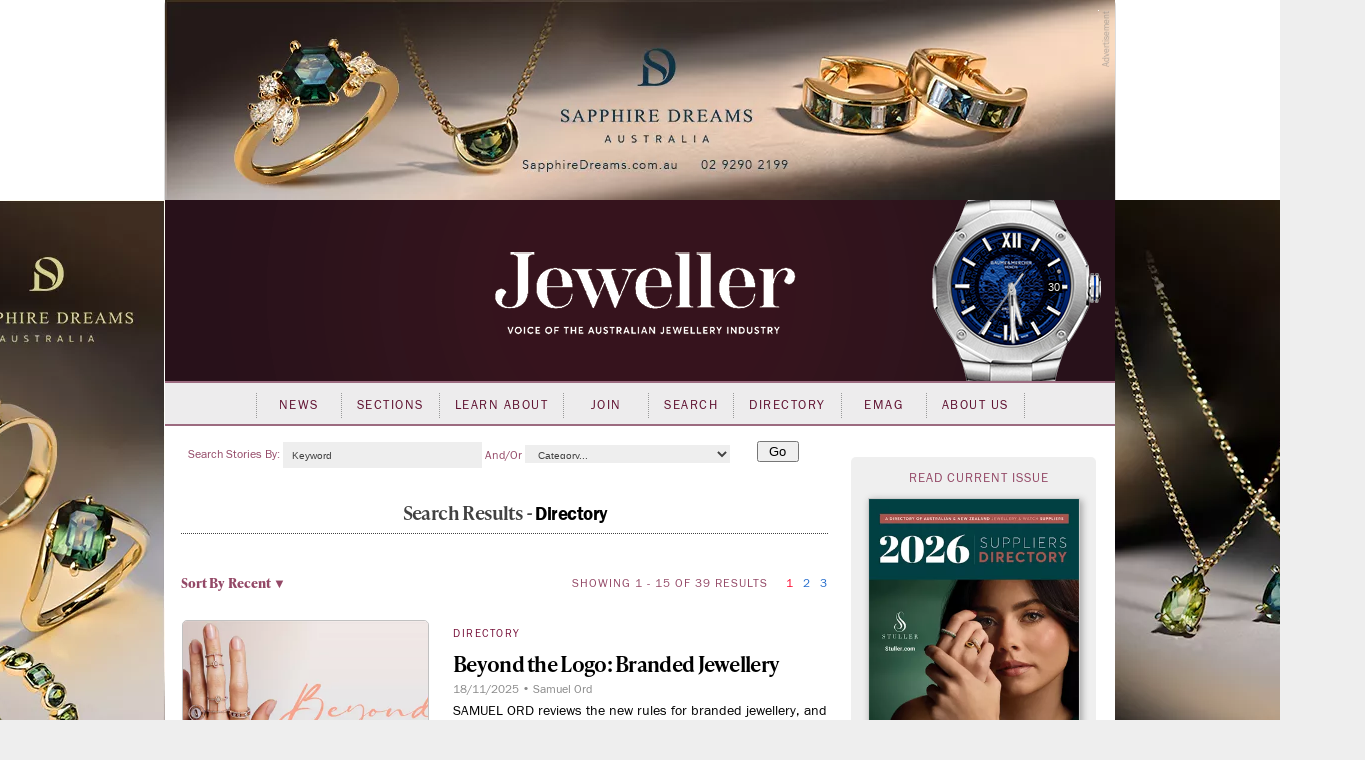

--- FILE ---
content_type: text/html; charset=utf-8
request_url: https://www.jewellermagazine.com/SearchArticle.aspx?s=Directory&rc=319
body_size: 123778
content:


<!DOCTYPE html PUBLIC "-//W3C//DTD XHTML 1.0 Transitional//EN" "http://www.w3.org/TR/xhtml1/DTD/xhtml1-transitional.dtd">

<html xmlns="http://www.w3.org/1999/xhtml" >
<head id="Head1">
	<template>JewellerMain</template>
    <meta name="keywords" content="Jeweller, Jewellery, News, magazine, industry, suppliers, Directory, business-to-business, B2B, consumer, retailers, trends, watches, sales, services, stores, subscribers, productivity, products, JAA, bangles, chain, charms, information, knowledge, Fairs" /><meta name="description" content="Jeweller is Australia and New Zealand’s leading industry magazine, serving both jewellery consumers and trade with the latest in business news and trends." /><script async src='https://www.googletagmanager.com/gtag/js?id=UA-10973553-1'></script><script>window.dataLayer = window.dataLayer || [];function gtag(){ dataLayer.push(arguments); }gtag('js', new Date());gtag('config', 'UA-10973553-1');</script><title>
	Jeweller Magazine: Jewellery News and Trends - Search Stories
</title><link rel="shortcut icon" href="images/jeweller/jewellericon.png" /><link rel="stylesheet" href="https://use.typekit.net/iyz7rqu.css" /> <!-- adobe web font -->

    
        <script type="text/javascript" src="https://ajax.googleapis.com/ajax/libs/jquery/1.11.2/jquery.min.js"></script>
        <script type="text/javascript" src='https://www.jewellermagazine.com/js/jQueryRotate.2.1.js'></script>
        <script type="text/javascript" src='https://www.jewellermagazine.com/js/jquery.cycle.all.js'></script>
    

	<script type="text/javascript">
		function clearKeyword(tb)
		{
			if (tb.value == 'Keyword') tb.value = '';
		}
		function setKeyword(tb)
		{
			if (tb.value == '') tb.value = 'Keyword';
		}

	</script>
	<style type="text/css">
	.IE8fix { z-index:1000 }
	</style>

	<meta name="p:domain_verify" content="fdfc18712e536e05b435ea9919ba140e" /> <!-- Pinterest Analytics Verification -->
    <meta name="viewport" content="width=device-width, initial-scale=0.4, user-scalable=1, minimum-scale=0.2, maximum-scale=2.0" /><meta name="apple-mobile-web-app-capable" content="yes" />
    <!-- Hotjar Tracking Code for http://www.jewellermagazine.com -->
    <script type="text/javascript">
        (function(h,o,t,j,a,r){
            h.hj=h.hj||function(){(h.hj.q=h.hj.q||[]).push(arguments)};
            h._hjSettings={hjid:280498,hjsv:5};
            a=o.getElementsByTagName('head')[0];
            r=o.createElement('script');r.async=1;
            r.src=t+h._hjSettings.hjid+j+h._hjSettings.hjsv;
            a.appendChild(r);
        })(window,document,'//static.hotjar.com/c/hotjar-','.js?sv=');
    </script>
<link href="App_Themes/Jeweller/Article.css" type="text/css" rel="stylesheet" /><link href="App_Themes/Jeweller/ArticleList.css" type="text/css" rel="stylesheet" /><link href="App_Themes/Jeweller/AutoComplete.css" type="text/css" rel="stylesheet" /><link href="App_Themes/Jeweller/calendar.css" type="text/css" rel="stylesheet" /><link href="App_Themes/Jeweller/DisplayAd.css" type="text/css" rel="stylesheet" /><link href="App_Themes/Jeweller/EventList.css" type="text/css" rel="stylesheet" /><link href="App_Themes/Jeweller/gridview.css" type="text/css" rel="stylesheet" /><link href="App_Themes/Jeweller/Jeweller.css" type="text/css" rel="stylesheet" /><link href="App_Themes/Jeweller/jquery.fancybox.css" type="text/css" rel="stylesheet" /><link href="App_Themes/Jeweller/Membership.css" type="text/css" rel="stylesheet" /><link href="App_Themes/Jeweller/menus.css" type="text/css" rel="stylesheet" /><link href="App_Themes/Jeweller/MiniSite.css" type="text/css" rel="stylesheet" /><link href="App_Themes/Jeweller/photomax_trend.min.css" type="text/css" rel="stylesheet" /><link href="App_Themes/Jeweller/Products.css" type="text/css" rel="stylesheet" /><link href="App_Themes/Jeweller/progress.css" type="text/css" rel="stylesheet" /><link href="App_Themes/Jeweller/Registration.css" type="text/css" rel="stylesheet" /><link href="App_Themes/Jeweller/Search.css" type="text/css" rel="stylesheet" /><link href="App_Themes/Jeweller/Social.css" type="text/css" rel="stylesheet" /><link href="App_Themes/Jeweller/WebFonts.css" type="text/css" rel="stylesheet" /><link href="App_Themes/Jeweller/youmax_block.min.css" type="text/css" rel="stylesheet" /><link href="App_Themes/Jeweller/youmax-pro.min.css" type="text/css" rel="stylesheet" /><link href="App_Themes/Jeweller/YourSay.css" type="text/css" rel="stylesheet" /><link href="App_Themes/Jeweller/YouTubeChannel.css" type="text/css" rel="stylesheet" /></head>
<body>


<div id="fb-root"></div>
<script>	(function (d, s, id) {
		var js, fjs = d.getElementsByTagName(s)[0];
		if (d.getElementById(id)) return;
		js = d.createElement(s); js.id = id;
		js.src = "//connect.facebook.net/en_GB/all.js#xfbml=1";
		fjs.parentNode.insertBefore(js, fjs);
	} (document, 'script', 'facebook-jssdk'));</script>

<form method="post" action="./SearchArticle.aspx?s=Directory&amp;rc=319" id="form1">
<div class="aspNetHidden">
<input type="hidden" name="__EVENTTARGET" id="__EVENTTARGET" value="" />
<input type="hidden" name="__EVENTARGUMENT" id="__EVENTARGUMENT" value="" />
<input type="hidden" name="__VIEWSTATE" id="__VIEWSTATE" value="6gh05lNU3/R3+H3MyOKOzIDmybw9dlxkMSG5dJcVwS02w1jNoIvQXx1/nA21Ws7Fm98Z3oQd4edp2WlJ/JWUURLSIMCmQKtT14NKCeSHMbLvKQ5XowiY/8Svyig5KUehUBoK6sDv1Xumx1dlJEDgftmBFKlNqbVq0YmglX8Z+TMjaZPi7enAn16bzo8GRNpcUH//F9KfEVUrvBgGD2ElMwNIlj8GPzL07LJk2fTZ7usNiy0O+0cFGnYn4A5XtynYtxKMM1hYmqrAuXOj6blDSh55qs0kjG/Fs11IcTPUHDzcq3UzT/lGLxkr523ZKHzX6B7ID4TOomNH39fge9cxgwzC/xVqcSFtS2qbGadSYmUPYQgy8jJxn502nC4YsueIKX8KHEMMgDEdUHGPEcSYGz+DRUcEo5IC12awUkYw0+8KcW/LAh4XY0G1xPAP5+7eyiZrDWWhcLd8nTazLg8pC/[base64]/dtpzGqTi61NObngVlOyfolcpVxKmjrHLtG3iDlq1SU/zXc6taLVO+bJMCpertz7vkzct0DdxYqOX5qXag/J7+dALmZK8o0ozsEvdWMhJEE9NAqeAUZiP1a0mrTzg3pVaSi7crCD/Gc/[base64]/mGxWYAB+UDSV4C7aXMNLuqX+QtWOAuoXYlm/RQZ6zWTfg2ZsLCjuzzJFf+OeiY68hyupYK4xOqF3VGusSfVqk+dhsYagDzYpQmLvJzkuct2kSk5hYByDSAbWY4CbJ037+uf4/ROkFEpFbhpHvdrca2TthxJhHuDt+B/VAAha12/gBXAlnkVaC2DbroQGMc7gyTPURyTvQV0R1dmj7XQyiFXp2gF2OjX0YFC7ItAUwUyKARDIqS+SkDBgoyuQbDE/64fkiHlNiH23miBA89iooiPXSEtmWGxt7i+tIB4Nxwjxm5TlEL2ortUtNIOFj5gdw4fZOqldZnq+tHqiSkadP9ZeWDp/k2FCxC/OCJDhvrSetRrwY3jGsmE2LqVK4NbrSZrt5YDszSwmoSD0/PqH4YuFFRrRP0A4iDe5hoVKimU8nAQjgjIQ9HroNzsO832jV/JRg+NgrYNy36bk4fZTzkYfN/Gjj7Wkvxjemun80SN0uoeP8mzfuF8pRggijh8ayslHjg+aRdjdQTLoBbxkqe07RVzkcR57smiCyaDeNkdAdou+Mq1tu12w7ZOMzBL6AQNeBIT8OSBmSWTk9KEAhlMqohkUqxiNUhP4cUmugsi8C+nUnmIs0XYO9Z2Ss6lIu/kHk7WLxRUQiwVILXetSA/IxYb6sVj3RspHYrnNVSQRep6S+UqXBUhmubjAZYWnHuCDkf0FcDHXC8Akc8zdO5ahMXxPW7fGYF0Goj8axoegz/FjWUkUrnNHfrftphX+b6jKKukvhoeZNZnn1sAraFqpIb7rCCN9fZ4fDBRLDAS/JVcM2BmetcokgbWs6pRq0EqeBDOk8IZxyPD27byqxgyEJN+anOk6h9JR/gw/Q1TbqWyKjeFHpLSNYeIL1K8/jJRwD5biWM2y9lFSBszH8XIjic3eIoihR9H5TmDGt/aJgEDxlslAPW2lVa8q3h80huA/JrtP9rSfC9WDPxnn3bd3jTTzJ2Cx4AzFqd+ti8XS80MwIYusx00EB6bbV/qVpA+nBPUB7MCokK/Xr2Ce1PqkSGloAKnL3L0HfQwD3r9Mpjw1JcwH97PS/UrFRSNytih9k3dFeTLeQTDRbTaO/t9EIXm6yYijamvWEXeodFrLq7x3RxmuRo5//2ifBgZoaHzNeCztFaDnoJcHQWlLErL5dzy7u3z+FBJ34s7RbkkbG9bzIa6l5qlay+U+NzsLVWStsAOQDOTx7O3BJn0r1rAcy4cnvS/Byl7tvdbE97CS/xE+CFNgVt+0UddwEvPSb9qz8bUuFzbwcUbiV/CPVcsPG/XgrFbjRcEW+eno4LdeT8v2HWe/5a4SG0wL5Xk0w+puVTYfH5iJDxDv3MFPl915Yd5GPKF4sHf4VKfpo6x7SoY5Bq2dqzbQjzSzepo5zfGSJJ/YdrXcxYmyfN8XzRWpTtJgd6VckwOEYNwRsV0TfiowEqmPdDU1jgfPAYgDyL4cDE7DNcYxbegxTG3iwsBBt+u7Wbth90m9ryQg1JCX3oyWpZE/tWRSlzUlltZE/k/RgTcBk5f+kUJ9BwziJlhMQeELIwHmw4IjSCRmOm5kp0nJtTiNqgyQYQWo2Q0cjID19RdopRJb/[base64]/1EVhr0DBsd7z+p0wMK5eNvUS/XU+Z+FHzOoe4AHGbdMcUcURBgHmOlJRww9mlFEvwZC03JUCnR1i2Y6egKZarduelFzTYMGqDSKAChGqg47pNVwmMOTnPJVWo1ue8ZAaq2Cr93D+isaL7A6dZDXwhR8WS/HyUyFcOsEP0eFJQV36IPmSyI80RCCmXh6y2wO0eMzWmneSk3vaUZIpREK0r4kCVB0sNsUUdhqoJL6viFOXQbws9qcILFlgpAObWPBj8r9fxf/AtltKlOMQSzDoRRmmjEcwvQxI5ER2WoZqION3xt0hufLUcSDbUOcDDqJYfBrnlkw9hYHM/7YKGhsz3/2HGo8LeMP1b5Hbx2cv9ES+bjFoVIR88w5aEDGjFPKokHcorqvxp3P+SQeO4saKD2qUkrKdk2nsD0QoH9itHxwpzGHWvn5hbmNF+TefXbl+IEq/TQ3OkVCGO7FzdUM4iuNG4jQTEtcYfoI/yfvbiHDTywAtIt0QD7beMXJbJvtHxggQsSPs9F5IWKULaVIgIQ2CEdiIP/SqMghGfmFJzHhMFxBSn2ZEZdtcnVH9j73nejp0exYCK5dMnJfdOjIfAY9OhKBc59uMYsEQVJJ/yU7GsqvPr0aA6hMRPBALFrxz7qaXwnyjCZgg8LK9h1cS7xcy2eNjOyVYrnCSOucJJLolhbTLDGvtuskrYRZZ7IlY8dMf1QlPBYaGPtwxJxeUfVF0Pjg7GTAoTDT4AFglaiJD/l2VRyv6ytlQIznNQGwjtyMsDsnEYEKlp+kiRNTbLVGtp34MU+DE15gnU1W71ziRPWiraYIbdQ/hudEKxQShEpNhe73Q+Bx4VV7wld98Ml2m63SxtmUYcq4/80VxDUFLaZ1vOSvZb5yj7V4uXrUVYnyh4y3XRm52PtmP2SV4s0P9thgM5zZOus2u8VRlOC1gUHf2HArX1edg14sUP3182eDSGVFmSonz8rTfchmojoAUWoJSzXDwoojgypKAyAjYW5ddzkQKooWaVKfKqCVwGICu0Zi+gymjk0ecIZBEMv+I/T0xVyS9ALkVbjTHF1Z+N/Mz5SBy3el3e99hn53qid9oaNq5x5LiUrWH3P7Ekskhvc/6s58pTubasPG9L5fIkUO1HCny4wjj7O5BOY8arHy0pcpgCBFRLxl3fDfwXRVFX2Nd8w9LmvEnWtGhYU1pTxuzA09dPF8KNCGAFUw0jPmKsfna/EWR/GaWD155wbIv/sNk02GYYvvRiTdznmL///a08ClmMgeB7EqNrd0yctmUkkQyTeCQMT/4RNFKnch7pDviIhBFMz1Wz/rofwNw0QTqZ0XNUTPFVtIbu1DeXlktVy+rdCsLiBCSOut+fINHmeG/0RThI0lW8llLGCVdQrzK2XYuPs1aZafz8HC9ukGG4ZoiW3QI6nxmhD6HkFyOvghOFwAZsudRe0CNPXmO9urRheKodbhiNLuk7ydeveWBZ0nKxMAlR9dGJKEVStrw1p05mvXngQ7hRo37TJDgLgNGcjtatfn1bLNT0E+bxat7IL45vZBLaia4dENKq+Ws3d6ZM99iRc/ycsokNfwTtGSlqk4MdS99G2LETgAuTwtdJTpCgTJ/[base64]/8PQNZDKJntd854mYg96mpJyZ5HmUrE8SrWhMWyXNF9/ow9o2RXgoCs7fjvbFvllAePhfzINi6mr3eXGalvhhTvyvN8hML4Tm83Sdsx2TCZf2TFYmBuT5R6LcVadShPMBWflCOdVccNY3l7cOKGl29nfNUCKto/k1yU1kVGH/0Ur7WK8IDWbxrfjRNDwNjJcEL/s7RplT3BSTlfZxZMNT43wMvIoYqzzTfaGwtgRBoG9yBrxNtTaPbrCgXnJIB4AWfKC41IroMtOje8u7fRXVQMQssxvxiZJ3Bz6/VDuNVmPzDNdrjohMRS1+vfuapDiSJm2keZtjRhxXXmf5M+hzcCCGLAhyOY01AJyKyMNlk2mxXA/KJldiqxV3dHLg2YaD6vxZA/8A9m9n7pTTA2ryn7jmhrA+cD85GPuknvgejmP9j1DFAhMh15N37C7SCBn4PXBEYTgcbnFzi073eCFVoKs+F2oBTe+brmTMx4dZOKAADgRBFdljcAxcLOPd+4bktBjPDAbj9Fxfc/G1DTrwi+NEO1TU8gxrIMWuhMJBuMStJgRl0N3xM4phS8fL5Fq3nSLE0MZ3ZNDmUYHz+NEYUwMLLRjnq4iTegLt651H6i7Jz6mOS9eUtJFppttFd6iiodzYaEGrUxfSb9AiXh8oRMIVbL/fAN5dM8MfFBR/ZMuflP/Z89zBb5syFJVA2GytJeqV47J8g+IES+llRBQoOFrx+JTI2TsX0UpMjvRDEIncO3eMnsY/BRJwHMHx6LPcWU3x14KpaC6QmaCWuwlJF/a43ZEYh9IL/1Qb3lLhUzw22LKB0QkwoNxTg+bap15cuX8tCduwgK2SS5eed5OB8/t4Be/XqqutN1fECb/2kF3CltvD6XtMOo1R4X0Ycp0xhYSIn3yCguoysqPPskRKh4nRLhhRXekRN3mjYhDIYJmxTLBOR144A1BxVY1qELdJLxHN9e22z2tMffRXTX7AolfhOFCLSdln8sVncPGW48YFnaUodHP21dkYm9/r5lXYbIMCGd7R5602vcLgfL3L48K/XqR38/xBlphiUkyPZm/Y4npwuJLw3nLDGXpFm49woP9UPqJtTcy0vYKdILRxTi+OpQs4zagrfBYaO9lyeiKe1ahVV4GkEStXLvgx1VhiLMjFOVU1F/0CHAv7vPi4hncEgeDtXzxZghba4eb4r10490yH3OxI8tiOWB7U2UWv7eudET9pnKeRIkcjq+v4jwijd4Qs6DiYJ64AHMdGTT47Mft/bTnIjEoJx6ACwMl76hLIqD/xIG95gR/PTWXMXTy6UqUKyYSU8eeHxa0UiSLh3PVC/bRSEV2ugBQ0HSbMUvcFPjFvDHcakzsB7PuMzkQAepsRGsmRh0CtwBef7Cx2QpIMzWk0/A0m8EOx8rPDzJ0gEa06/RX0KgtLl5+xuJYxrCxsz41sl+J6t/GbAyOHu+7yQv4YhtgcUh3P6p3RzDYsQzOETluIVhGzcNyefBS0WJ9LnmrZ5iv2Ig3xlmISUKgxpSPFlEBVv4YRhcfx/vI4Qbhw2SrWx0KsqVhmSJ6oEtpK7QvRvwMJTGCjrs6W4+xa2Tk/oXV37RKIpb3kkElnlwD8TM6kww8N7P5Z0vNQ5m/W5G6djmKDoNQvnYmXjNLfoCyOJXTgR+Lsd1sgPKB/IRgJfCgNuz/6IYZRk47G8xEQeKO0NwrVIdvwx5EYV13OzgqWiTrwatEjQFP3BZDhtdh8pIdLicKxlU2abi/GseNlqiKYi4AIVZPGWuTLsIb1LkSMOYaQVjHDzdZppESibx8IZjPirHVP7+xzuiOQevpHuF1G95Nk45erjhNRzrRGamKAXQAI3UecJOUKnX2gpOp+qbhgFm+l4/12WwNAR4NxcN9oA8dQFnK79fBxeuzNs63VZfpnqcFyApA1SHrHbVsQtfFRlqWdtZgjTgW5Gc+GUbwIxTi8ZXPUIr2+yfEvZRJSk41sxn+YjtuQMUi07g6VDyQNofhTkszRtwkiVnzjoTfOZiI/[base64]/28LY5qqEsD/kZ282kBQQlG5W2NjRBUYVN1pI+Nc+7cVU2wC2+5aP1efk9V98bg8zJ7HeeaHCsz2u3GMnP5HGYKfplsBVJCMKgtd2U+7oTHiHZ8gTfnJy8HwZYNXoIz7c+Na9pozUNd5ddgO5nbIosdwSbRpn/XQbPfnZk+uAmrnhjdQhL4Bwqjn+j1LfQSSAH3Dsg+F4NjJ8O8szFgzNlAeG2RQb5mr0q/6eamhjLp/tZFlKkKwd2P73oGnMfQNEMYALigexLOrb5gCIw0W9fNfTLR8giBYuVfsV1aCzd7EDvTtYipiTZdnI9SyxF/Pous4Ltu0LD+/lztrwfXGB/SQFgXJtZL2GYwJFmFezr25klsEBQwugeoqZg0JgUI+8fDfVWG4C1qcT9rAMRcNxwD/VZmWsoF5Im53RyJl/Rt5HylLZJw3855oQbtyJCQjCc2S0TFY3D5UwxHDt6zFH5LxsoORIxVgZb05uArdXpVZzH6lBwwE72RMyWnsJTrzxUfiCCEfErzn455aJsjXdraM+7COFidq5B52INAJc8LX+qBKlnNVmivTqkopKV6KWrqQ2u9jZM6BbnFoMP1/zPbsTufqkQzErvIoleOEfRVAEU/xQZYA3O5pwdHe1kXrhSbFfdp9eNcvd0AFdc+7P0yETTqySgXRmdbNlBmnARw7QtQEPoUG98gsrhiFFxIwUJ0tiFk1mS5kAAiNFhj/aC6reaKLo6rc5JLKkz6p7Aex+9i9HreXDk3CuXS+uFeguc6DkJ6nyV8itukqHi//4Z+4ynPn7725Ll2t0wcf8FtAP3OsFFkfAq/iPPouwm/F5dYRYdk/fcfCy4kb/jGeoldR8dqIc0NjetG0FEPLLiRnHqOPCMJuyIBPnQ47KGsbr0FzCxaB8R+xbHSR0wBbJ3dvMRiggOWWYjzplW1MN4/2MPiuGlfStomycpCGRd8lphTOZKjstw1+u9qvI/U1pMmUfouhOFPPSyqiBlAV9C+Y0WCEsmrgbE5oaJG1ANuPmKdfxloglEdx0+Jr0cg/TCgeF5KzRll88/BpHDB3fJj4l8uRJdE73GGJe8AWW5ulg3gjoqK3yeeQKpNTKMNbqK9RWausJpHqhoVVTOKreUxiOBUVVCvzXxE6tuDWOtiPVf9ouLi9QvF8o1FMCTeW0TJzugH/o9xBlxbzfTpCOXqFuEws7b8rJQAM5KEKh32yWrdk68fF3eaaRBdrWns+65JSivBhykrNNW9kt3qXuj+51YfrtKKjaAc8qOqeC+asgOJFuACkdVm08HbyW/0k/hRm+k9M0Kk3g+EMV0lEfiLq7ts+0ts2/lWPCpTB4xdEQmTE+UQFpGaS/[base64]/epal+aljuNgzdxLifOW6Ts/7s4MSFhJ7rYnbh6ZP4P4CpwGgVEdnPOZ49Ptb7l8ZbIfNZHcHCyMh263OjyfeJChkY5fJJ0jPOFxv48G2Go177in9AEkc//atz2ekKq2EtZ02r9gl6+ccXWgiZC34HoeUOO2wYVv6fW1yEcbxYUKFovg1rY397aKVT+hdE2SsTCnnrU5jpFFCGVmWhgwAiHyq2KGe4UE6v5pSPTZD/qn+qpHSR5YUPJENErZZ349ylSGhL5saG/qoUQEzWQ/RGQqKcspM5AIGF77uR0StlEUIA6kZ4OEfyQvwdY8o7ExTtYkKRmSYhIjLs9nG0P2/HOShNXIk6et4ylbGEgt3C5Z0u0DAcN3zz3izIcHEb3AWs87s+MCdOPf6OuvRpqzT+JPbEpOvHsolIb/plw1BkAX+LFebwN2jQKKLone2DNoINKhHdxJUGLIJbCeOv2NqztFAlD80PPF877wls3vTugUM/kpi5hCZFXDzyJUTNZ8KcCYW08hHeIkh8aCtWm+ZoTBPIKzgOwGNN5RB1mHDsZ/6DDWFvOoSP+LVhxvT4o1uTcRtJWCK2knRpwk7VQlRfuouGrvjMm8fAkhQATI49qJ+nFm6Gx/KzSR22WABfuCinjhKsGfBSEgbAQBH1ODTHTYMTmRryrEaXF5LL+TZYvurLyuizPoS6Chy9puPgC6cK1aNl0sqTGVL6cHG3nSdusvecXr8XA6K1w+KAHffuu6DmDha66QW7xmPtTg2l6xtc/aIqM6LaAoEoGMhXGP+V5voI3TVyO5g0aZsb8Yzmxupxg+A5w+LFtN2tWhR5uL14BZQtvaQQ/vXpTddLvo5FISq1xpw/yRYHqRsKrZWUX5+nDZQaO0ESeMO4ow1Gbiob71qzlJx+WYd0pqde+Y+CODEyyvbpPxMYkRQyVf2tuRo1Y2V3PWAGW4VMVvHM+7O+q9cDXeJr4VvwBCpAsV25aOufuh2aCfK5vS4JMxzwNtCxwptZTYqNe73LXZnx/lTOPNGbcHT0CC/hb9pZNsHmnFRZBB/tEaSyQKog6cSq1Hq4HDW1CDtW4KHvqh+419ZtGWTlcMjKYdl1ElAMLH+VIWxNRuqt87ipgXxm0cGyVT/0TSKRRPm8WWsf164Ikjk8Ahawfx3wmW4Fb6tBlt7lrfJcUbQ5nREnT9OU2V5XkeTm4Y66bVW4Y6gq0PK8Of/S/9IxnM2H7DZX6uMxc/qS4rG6mbSa/Nzv+LQrqYKufVQTU2rUPgNzTjaE7kIWRCiffcIl5Lo19fkZOpxz7RUTAD7YzYoE00rCmw3D5lbEPoAcMobnZvWMrLBq8Pap3ljlsf9lzo8z4grobYfY83lHIg1kZsTurACU3PIbfUpHCDAehuJtgOCWHKABbGpb+Y/uWFnuSlY1UqEFx1cWw73RxB4B7moLW7xZw2hXbR35GaqMLwR2sEf79dhnYUeZzHweuOla5qqoc/D0jfe73BcvmGgI66Y7DJmerqzUSciapEliNx/uIubnBppGDgVhKyUNSJRk5hLuSBOVacYxIAkBiKZ6av9JX9UOF1knRJlROjtpu22gG4OLHyX7k+4/[base64]/j6N0YO53hLtBIsfspilZdlTQBCFeeDT6GsuxDEixVvfdVR0CrO3w+Nld2LjobA8oHYW/95X8Q1VCrVMffahzgUENUCDdZ2TsUhvoeiJ115cgXPsdCsZOLye8QNXBKkDHiBv+IfI3Ui39x1SYVBQ/b5bsZDBpfVMI4/7UCqoAhnM7u0Ped9u/VTesRTBRCz50Eat+9UgxjmkbD1EL8rqJCcqSmk4vb320HABiB/jqmUVPU2dIDwgtcoGabLI++wkE5BkZ6uOxoHEGTjEFlphlCSP5gPzFiP/jHxNdcm4a/7md5QKXUaZgJOyY3BZKRvBZ16L1VjZE4BCMc23ICLER5PI2yaMJjAa6H7UQJk+HO6O6tj6QSVi/3l/Bg/uCq7tyR7FjNbyQUquRwwPXEf0oLw6cTlTpeRC9yWeHUuhbvbhqx4BxCskzLdEdh5Wi8TVZU+p3OEmzZckWbOoxybnygK1hMvpZ53xrl0JAn97vKKqGAb0XVwDeQs1R+MHqtUR9YzmuZHVL6ifcMUVxQaAD4cqCeJVZBicQ5zS4PHMrzg3/jv8t7jgJR4zxFoC/1/Bn4yDc/LN8cxMt8Lu7RuHJhff9KZVg5KaeIl2XWs9SS2re+V58RlFja/ZBm7K8HuRsfeoY5ZEB9PEgleayM0wq78A0YtsHaY1exS86jmTaUzI3Dr+P04c86/PBAqQ7ADF+xC231nnNqT5g7IaIfdYMH+6caQV2M2HXSj3WHfNcSc7ZZMHtz4OK7uPuGQoxjBYGJOsxCszd3gNSCRWQn8mjQEWNRTgSjKuIi134nSFJGQ//owwtpTREoTw56s/QVhgN4mxhuQl3RI2KJpcvNjpvPcIVik9Y93LVtTufpW58SMTUoJoBT5Fm+o61kiMkAHP4TeJ7M56NE+UpsW5cdnJRZN7BhwjSkd9+gulz0fy9Suk5IryOV2fCoYXvhAJh/7Q1LKl4M8yf2q4dcjy+y7TvHyhcp0bpRfXDygFlkLjTEhmxfc3xxI84iYUyIANE0HaGBWaFQ82XzNPfpxz2bjTbQFTZdO0SfV0WLbMXz2fcPD+EpZVlEQxzLzhc0KkFZrGhY8nLFxGFEwmPVjirx7O2HawCQrR17rPnCwlyC3OvMDC0Yip+qRPEjBYUq3mwz50NZ/sxycQcWmtjl/LLmaC3pu3DIypdBeU2tiF+6aqQiaCbxNzeHzlAPDQPWPTHRjOhVV1w1Wv/LjyV6hNZy0MvR6PbVotoCI+/RjtOyxhTm7wHm9owdTCVwTG/cR9RCfWaeH8cpJ4Rr5ro1hyoYKh65u+LUiSvQEKVXAuPaYhWo8o2KAbK4Mc4BHpXnxb35H3WXjYpHD7t1nnS01oas2iqlwwnhybWz19HvnA1chucwwRZLx/GJv4zS6hLKJ7PXV7hBK1tuX5ioG7hyoripRBNRvWXiQnOk1vDi6BM3h5kqMzf4xDmrDazuBDq5aXB7QQfdSY8oZYinmNCNCmDRuO0U62Ku45oQLuOQ+GyuhPanRf/bSlr+UHJUwBdZQe+8BCFNn/7pQSUS4tebyMjBdFwxUY49ZPoC8pJeMKPxAYIZzDky0kddWYW6jfecbW2EdLHMQnQs8WThww4cqdVYcXsBdrwpsQvwdQZbEMYuh6gBP7It37H2lZxNy8Nx/ytUGBeovz5FLOYft/9BShjvthqfkcys6CCULidg4jF+bUMeeW8G+kqtLbzcje4hgVz663R6+57QnYCK4AtYGIHd8LhLw5N/W62QJWPZcTkgV1mOzMySxaxl4y9eW/V6iCuyctG1qEnHicBNN4NERu6e6odebQ/2VWETuBbIkU1q0X+cDOWIK+W3IwdESbNEtj74Zm4vMNsuFJ1UnObPNpHE3uR4kwqd4s3ck+JiVq8/[base64]/1/OXD70UpRl7tKwZFMTS+BcWsWjmUXmoN2ctSIMGThpgO9GCvg1aEzuHhoD3K78biDwkbhOVicwKKOxj+GwmKxplABkHRSthyAmdhCQrVhohjcUpX8Malet8Q7BqpwrUS2FLtcEz7Sh/cnKhfEW7AGN37Eau3kbDQX4tIEIQV6h3B2pmZsxOv4pEhiWtFDGhcFB0dzrTj4Hm7AzlFfoJzjyUCWp+XlOIHdVYtzde2lW8sLZ+2aAFqp7jf6ntGRDZiANCiDg298KHPlTnx2uUQoGSGW0BgyqljR83ifPM0MeKbXt0pPr7se5x3m/pQPQtcwpS2stZFwy9RpZrMlMCU4Ekg2zO2rFA+GfTpXVC49s0zbUVhrEhW5tBn+KOkFpYOmBXysRyDhG/Qhe4YFORbl/XlYIpC0FWtu+X+1t67hBGgylp5KJRUhb5Jk6IOQxbDWgpnKn9iSXjTOjxzh74UcawsgxkhAoYnwTdarlUFJ/3KeInSZiLIR8dAeduxGynGtNOqzAlzKuPtXSGJtKbeRSXqxS9ENf1ujktSRs9cvZSL9tN0/fpNxcrobjs3uUK3/nymWC7BEFtnr/Yfxh1gkcsTVG8vxpnBhN9HEsuWoOVQrsWY1kLL/ng4uM5tYlvaOovRT2jJ0lYRlRCEsyHZS88kqlmcGSNoz67V0rrcP1GysnS4FlEuhMPjISJ20g+Yq/INuFi1xQcExb5jgA5jAwi4fHydsyKTmPSbAEyptsZBOeL0ZuozXGShx1mKgBJIS4r6UQVWTe9VNGRUf8Q6HsTxCETNF6pFXHjf9wgcf36ebYk36kEeVk9ajOkVsH87H1/ofKE1ds7R7rKyX3scXNJqezU82wnErbCV5wWvzWQ85jZY6laALmTTUMOzzo5eOf6ypjrMOHoWrcK45+T6mmVmLhmTg3GZf/UwI/GPlr4rds3Ik7b/3cDGiNa1d+RWVcJRpfgbrWhWb60/R6ffge/4dlm+7kPgu4HHiCp9IlWxUn9/6rKGPt6BTyMsmN0qK5FyMMTwvbyVFXo3f00yT3QgsADthDE23ap2qEdd9TrUyv+tnwv0f6+xD5VDAG9kNLN4aUcXSUyHD1EO5zAEs/YVDjMuy8ovBmfoWnf35JKHL43cBarK3WV+jsHoNYXYpQX+ZBUYyEppqhjBF2slDpldlVrOHrwUUy5QYF4eDqS2x7EtY+Yel2L0MBQ5YkYByvT+5ub16zM4lHi29BPLZQcT9l67J/rhoSpil+n98GIR1pLIItTq227cDI9mK4UrG0h4LS4vRa+Zf1qz8dKF1qSQCRq5Gsi0F/FOwttawwwqCn+pESYugDF4iVQ0OKQ8JtE58Q/t7ui2dJDZbWLSqD8QqzYvIgU9EkZ+fSY7bd2Aep6hdETiIE4I2ISoNTSYODAOdn9gc/5z5H3bs5lA7l/Tyf+2J8bc5tlSXZPcohlNdYuH6CaY4yzWZn6t7JV+GNscc+6uCppe1MfxRGYFtywpudbthQUTrT+3+KK2BQQvAGxs73RB5DLsENqT99tlT5xA1rwHxBfMHbyJUW9Pf/k0LhKoearf+9KqxHJ+4JJS9h0Gc2p7eHsSinmgS8VNWAN/1Kdz3WXchxRX70a3crpdPBc0M86FAFjEZwkl/LbKbQ4FmcEvlrBIn4oKlmkix8/ffU2EafQR8Lsmz0owlHgCiJ/UR57ZP6ctaGN+gCkuhXoIkNhoQlsA/YHbv41tjAJ4DnUlhPEC5OHUJi60/uhESUQ/h3BuW79cQt9+VUYXGYZv/nLNIbTsv6zo+Jz4zXDegLC5XmhtRIwBN8SuOZvGSsDY1kovQ5+cphPtmJkkFPYup0lG1FQwJd+uT7HUwdH6yi/BC6/4VcBhEdbZ5751SZZWNue9MDvBFm55ujTKF8z3DzJbslDOW+Mt2R69w8SyQE1yntbEX6hOn063Zrpn+2a4ApILwUrWKhRwXBnQod4BOsdd5jk+MPLS4qyrkoCai5vPG/U/+mc40fe5gEdrRwA7WMjXTWwXLX0TS5Bag4tGb06/B7dtmYZDxKNEBkMUxJ3GR4MgMnWppeMAhaB9Fy6HVvuA9YM8iceNgKAzJOWtKtendEastpnvGCfr8Rkcnr2I/cvLsCv1mbHDwg1Fl5R29LozM4jq1AhYUaX599RBHMmB+mmrB6KWuBkAbX8ZWVyQNHaz9P2+oVvWDFSY4JB6QpZYKUCETdmAKdmvdVjEYHDmAkjrSo3vqPLCO/[base64]/7lWO3oL6dk+C2eMQY0I/uoJwdSpkNoyyie8NG32q/fOyOnxOTlI6pnEFXeIQa9+QxDFLeO+NbO1qORNmrQo4FwcfwdDNexh5EWzhSDpzqMUJ37n/q0qiVoSoUh5B/[base64]/oCpr5P7kMW4nipd5eB0Uzk7BNDRocr4f3JrF0mustB2Xosgt2XNRt7LzHMzt2l4kDutjGOKHiAp8cY4RdOsX3m91vXVFl/JC8rV2+FJLM4+g6rypqmTqIt+l9MI8jgkYSyn8x8+8ORuTHLGfdarMk8cI+gpkr9lOEBcIFeFzETpm2WHD4Vse8WfYCG9UlfzG9xvghBFxG6Gcto9VjW2SXWn8/4JXRCVJ45hHj/jqctevvuP0eJ4ZxnLqMoMJM1oc96X9+Py2W7qjzLZqCj/NzfMeMCodqqaDR27mT5G/wRMom4ZASvOycTjI369IxCe+xbOsbcbJze4hcTYzxpSHTunEM2/f14NKnokSjytPhEUT7O97rcBwmywOT+etaKh6KKH+xC9MVB/AOqTr0xqpEk7qzPQP6UbxPPDVSqwRvRvGqbTwIhHkmkNhgROhF+aiEGssdeYyNnYYQt/BGes1zj9Uexmp4s89j1FRDgikPAs7mxWN4Dc15gm4syMbWaR4GwGcuAIwFvUejFmK9GeHfbQZa687+p0Q9icMc3xnZcarM2k1gPoI4Dase81FWeuPK+bahPAkMDrFJx3EPlH2ZGdOXn0Ts0Iz/2c/l2N09xsvs2D5C1XFD5M7lLV46dXGYfKu3kpXBK54nMai1sGC5yeshIoD8+kSCMIoQ4syDzP/Bh4rYmbs+LuBeLqUYxQnngSexyLm9YG6TwGrFxRDkXWPO2thr5vl6YNw7KIm4g/wHQeN0P6WgIZL7Uco9ECZSIyL+M5RzI9xQUw/aWwwYb25i/fA/8m2qYCP0w+qQGzmW0+mYBMWPa7wJ8rF6zonFldqBoI3/hLr/BW2lNXGVhCXvAshSm+oJYTyCgL4kgy+NI/BwLMjdF8bbemOvh6/+qkeWXU4xmfMtrCrCqLXjJ77bRPPqxLuoFwEYhIMOlY2/2WqHqfSO4rf39v3lJQO7ic0u+h45a9ny+13+2Zv+cE02zs2CYceRnNXofRzeTewJzKww6za7zYgdMTk1scZ5UUsF8gwHjIka2Nf2FImLp1ItWW2Iloms4fOEigkImgs4YL3l4cMyLMe3IFivInwjrWsi29JToia/YJ99o6oqzdQhGLnAP3Fd1+8RxdJK5U/osIkF0mpuIlH6zWEYKbrIDT3BiT0bqQkjSNBSRkBVudbfK3zoBhQtPuFlVV40rb3uxW7l40p8XC/uFEfQ0l0fYSBh1XVTi51vO4SccP5nkBoo+HKMdwb2Sp6+CwAw2c/iClKcG7ZjVEnrcpOZPC9YP2N9AhDAk1nFe8Uoe2i8obU2eUBIB6JHdB1OQgG3ftRThw2g0DHo+52t1YtJXMcRiaYIM5clDVGIqk2NSKravocPyfdGHd4AiRG/9/eHhAaXjF+/XtD7ODIXT9q7Zf1iirZAQ+1cfIflVvSruNZeAlYUoqAg9Xg37M5CcgDjTakNKqrp76Ev4fLZKnAx3fzHM8FeOUdEmYUeoq54cgMtkUdX0Z53sJlu4csZTFWl0LXWb0D8CaNLd5kkG0XLFU4h/m72cEEFqPE9JIvSjnKho0PgCfiLgCggwAphb13W6hWdAhfoCnt407YkhNiLruXuW+p/XiusSAGkUpvfpk1AIqT8yXrBfN5U4P/CfTk21JHEHUjHp54KFwMCFmZfnuPJAdp1ebYMOtm5k8BIDZhFwhbBeQQra4shJbDQI+o8CYuCVKo5LuDvt2oaD4CrBjfv4zbjZ0nhMqn4b5wBHhkWQcNhEGt6UNkm/5jLMjhh41qfrqMqHCZabTaAOQOaIPeBJxSK2lPhM5mxBELIeRUaYafCj8YOKOlPf4vbs5lNMhyu4Z0HIADMj8TE1LpVvMEyprwpTIya59TFRTb4rXSF3P3iIr5TS2D4V+uGaF1WjAwYA1xfZ4wOb09tO/LGrNPGA1txb9bKVzpJTZ1vPkrdlOiVQcMy510J6EpDNQKGNyQMG5CnSt+2raZRB9pt7Gte81p5sTIAE21fmO+3eiScmzMPPhtF2QH+4xVPqF6oxtfmiHfube+hqPQlIFDrN1u4SlEYSh+wqI3XX7O9Ynoa5obLe2Wme/ab1JucgAEk/R3qcO+cmVVXPlgur4mWZMZXMaRZLMTBAbL/AJsVElnM0PfT3IYhB5aqQr+7WCm9b03Og46iKePx2SdO/Ng3Kmr7kKkBgLabjqe4eHdfNP2B9LM11ioMtIrv6fI+55XLeQPaF5JvsP1rIMHlzpa++XOhnIVmx+VrwtUgBODQciEgCnZkXyWts1ZVYTW/mJQmaaGne760DRQMg6P5frFkLkksRkfXh+gUn5N0yCv3ruFwoNFSvtaFmX1YYfRuo9JMMU/Yk2HukjsAJ3q12kadgve0S7Kaf+EGfKm4Y7d5aX3pntuEEOEn+0+CUP2bWlB2se14puDBG7FxX37CTWXUPPTPri3kfVT4mSF4L001af+w/UFm00bwb0wkzttiF1Ljn2zLu1t1vgfDVO3PljNDyyuN9hvZvv5Ci0iK5AmWlLbOA84IvQWU56gP2TsQYoxR4fQ5SbC93zxXjs3Y0M/D1h0HCaMB7uS+mFBlWYldgvut6txFLlpjQ8mxJuBjnQPJFZsnH4RzvYYKzs6HIdxQjcAHXNELNQ2gf3oYk8NbGpFz3uUlCznPUdWqowXf2/kio583QVTQKNGBknNWVI3ZHwCx+LFMjTPvRq9AZR06tL78SBFH8Y/W/GJ0pnGGI+wguCN4qihP/XzCGXtrL0WnYqGyau9m2F9eDHLa0+XDhCepOYEYa4USbYhelSwRzQ5BxTkAzNGJM6cHFuEn9aybKU0hA3htSAV+VbmxALFTZehPrjDE5Uks1oX5X7Q2qcMbNSYODQW3wdu7zOgeJL7Jz84TsHPst/5C4x73FCNXvbs6w8kYEha4wvzTMgHSy4xWvGQAgW85yJJp36drjF1/mn+k+SQwI6Re86V8gozYn6qCGbaGCXVYlphflk2Ld9g/X8yYKQ97pzxhxxVS9pqOGIVkR3CXldM1nBOqq+domQVqgRdZwgRkFoX3S0ZX45Klt65j3sb5x3aTEzpOZ4P2wnC+eGVCFUk9ePDVBU7DC9OeFOWP9anVvGv99e/S+nT3yaJZ9fcpm6AnFMiu7yIeFpqyHzfW7cZCyTT3mKNZU+UavNnxRiWyYd/Zlv3UtqgWXNs35m+R78/nRJNpvZthNIxNxLdWrqsS2RrPmeE5Ozdy6dP8dEQ3dRqaarzbDsYWddxqtL8/9I+7ivL1AEdriJXF1wlq8eCRSzYw8qjWePLq8gz4yOpN155HkcBBBJxv33zEZmojiKRoEgB9kiWe38AxhRDWUwkzVujIZMXIBVeciV81t2cQaMqR8AaaChm3JS+p7gXJKeXu/454knUiW65VsCfAijaAoMXe4wKjwifHlNUtCFQR8g/2TWIEDAGiUFOFRUjT9X4nlk+NsuSKJdukpcCj5s2lcPgBkceJWU5lA6poEdaWBrImKzSztGnJOGWNIvt1IXMhZ+MW3HN/+IcE7JM89ftudYQHefArbu1O7CSM/DIBrZP6TGwJ95mIrZ+CQMAi6Wlo927BZD2lzrJw90+G6j5G1QBRtNkUsX/+uCbws4DvjKBYb/Dk0afMVzERZ01Q4zPgTldBZhapRYkwIjtpiQY3iVy/dVxY/tEoj3EpRmJDKmB1CSKaDjqwE6dHP4ojzm8YTBryL8tJJQc0n1l6L2dWozX38phRZCyT4HSAacV+zaQNsPshDj7pAT/ehokNK5dUYCvY97dIFnSwutzDK/sR02LQAPpfD0Bm6TeI4E1BnGd6XeHICSpwdRRZIFyzRwc+rTsgT+Q/QqPQUE136SGu2wlWnpXelvd6a+pnC+cUVwpHToT7kBeDXQW2sFQA3Tz65H4PGyIjVxtOhRTbcdduYHIiN4FnvK0+LafNZgAUF5oOkja9cqpTRRC43yfX2QR21fJ8mRXMzWwDlQ38bk7KviIafwtXpc1HWafyypb1nUQMVvxZQ5I4aam8FqjS/kMXJr1egsoWw9yYuZ10jdrHUy1eu5AyfEVF47JjOTrQy+RJNAPNlbpNUqqwC7+cJP+eEt8AwMw7gJ1lKw0d9F/ToWjVwiKhanNrTahILGo7AMS/CVTKg6HoMODQCz4QuaAT185W3g6VtjDeaJypfFFvEZmOgaHYGDUfeWnrhjwmGvvydYsxc3VgTxrcR+N7H9J1mDgPJCSeqImQm/RYg+sAgwYgyyCs3SbV3g7DHUhl5kdrdhl6eRfCvfisazFs3/q7Tzi9SxdtmVLsF9aeIxQaAjC77KSK/[base64]/+4qev+47XiudUTpJR8alvITGZFGnzDodzoUfCyoriUIyKZkKU/N7767AMKTnO7jNUWFMKcAaxg274RctzYZbclEomDD9BSc+RKuV1ItJfHyhHvLoFas/6aEbRQusPcD17wH88qBDqJzGSea/tTkad42Fg4xuOJ/P5r3F4f8qqwU2tdcTCYRfQGcS1s6eaue7QwfIqx2X2nSlKGVjJkWvJcYW0FbY/Y+dzq1GDUMLIyG9jzHcEbEtiW/FAxFjqr7TCGoYE0cQaFaSmq5jW14KfD552dMMrswxKazUnnosev/HiN1uGLgCuU6CLSBMMMBw0E9aS/rtNThUO2i3v9QwN/xLskCbA4kqCtrXfIdKtsCz477m0b9tBFIwJpXINOLAbQFgBaW+GvQSDzzAmpUFKjIKDa31f+Dm7RuYb/UqchGEE6VGeOfatTS7/i3UTjgPPiq5GrgO+mEpYXuwydXP1qJ8jcIgZDZNjHGCHqF21SusX3XeyLOzYbxP2/PDQ8vqAKqOjrCe9i0DHGEU5RZzS67x4NkIu+zBDIqP7A1AwRyMn/qMHXDwwq+nU0NNdgvJloX8QAKXxKhNloEyqyKMpsQfO1bQKtuPkEfZSQ4ozn88rqc0ZFhdY/lZY6jIuYGMpIZQI6oEB/xAR1c65nnaSmQUrDdJfdq2Z3i96b4H3PTaH4EgPrm91ba6PGguD5ryn39kF4vc4Wa0X4MxIppVZzgJapbtE02YDOsXWipXgqqfPwCqlLDgKcZJJ6c6SrIQPrCSYjXveVGkyMlxxP9ec6c2sZJDn8CObktfu5ArnwVTSQRaMcAx6SVF+8Zl/3yTMl8bbtBMEtek8+Ro65zV0S2EzPaBZOu7rWbaR9adDy1fZUtxQ63JmEU7j7tk+PWpK5sxVuWzoapJpaoKlWB+cy1iPu8VHL/DMc4wEnisgpXKD8/rNfUxLFHO17PDpRz9YrA0f+HS/SIpdGpRWEIv/[base64]/dApwPyEqo89hzEl62lsKpa5ibrSOCBtPevWNsi5T4GGRzKv/E2iCipyS/xjELL2MKq8MT0Q/Aa9098WpiHFChLpvzXjqLGHtJY/QM5FuGZ6mjzFpNm6am4V1B5QGZx7u+bBQ5DnBstiYHUUkFGY/LNC1C8UxMXGX2yb469y9m/IqyBkv4XXUksvpNqMxarRunPGH2j6ZcZl0/l8gRfbeBO55CIrWtpbp2MusO8dkFsBoRVXeeVbSfDG4Nc2VUhX/bwo9TNxT7ehIPivJNXmXmjcaqYsCAH3XCA99mVrpL95id8YllPZseEOedFKF+XOsmYmyQpS2tlItcY2arQW/h2fYrsTe5yDzCu0Yiq/keVGLNWLr2xhcNYeAgX82WfyoqH6V1Ezrfx//[base64]/SFJT2rMetgGh5UlBWEJDHPYq74VV+FHrhrAQsFgQ/KkrelejN/ug5GJ9FiuNsGUmnvQAXebUVVJ8u95Y52j8lIh5oVChc5QymUJNM+AiJk9yMUkWXrAuRuH45xGV0N0ntdAS2Uyf2rhqlrLWduclgQUNduiVt91aiqq8PZKgT2xBOoifMakB5rhihbOqZlZE7Vsv9FCW53KhNINDtr/RKzTnD3m5zznZJHBwoLO+DHebG1AWBSdL6Q7fqmPf/8KaNHj67wT2OG0vTTjKWQkyQc+RiB6Q7S5H5q6+G8LtLRQXyfZofl5H/Ve4D8PTrD4+dzSu6xjJ3Ojfb9xJuGjk/ewXvdU67LGQUPGVw4OHNE17uM7lwJHSzlPJb6oKhQxnLhrwkMc203Bq2yb4R7sA51kdBE34A3ILgSvODd2mWvszKhkPt7MX3SWuiTqweqQpQjvdCUStYLpoWqox7IjCKqTdZ4/44kM7IDRjpHQ3mWK8/xZr7z8M7cjDiLNewQoLwWuUCtfno0p3pl4HjmAo/iG3xh4uG/kFF9IeZ/nhH4ryXncbyXwt19ECFMLPU9B03+yN/Cd6VuOop689vajiqBLOBuU1xlUn4mu6RSb+oxbQnDa5kA7cvPcu+FvTi9AcZ+LEL06MKl75o5vKekQVobqTEYIX3JXCkVRBSWdx5Xm2fYUqlpgepZuug+hm1DtnMC1AtbnjmySYRHlPRjhmQl+ksueN+cVtowQSBQsBZGvQvtOdFQ9/faRHT6vKotmMDXV1rN9exi5uSqWpUgJA/Kjhrz0rAUolxvWBmAT58LliPyuNTWWPPHX33OA5qpEH6tK1qnKurACCK2Bky74v5MNNY/karo86pbAe5u7FKzo6br53Z6KlRXVbVUHvCctgNV4Kdpy8lJTQitRFcPFXHURNCvO+PcTlgbvqmObC/kLbcBG3qOhTUN2viPFChakGNoHskcSxkJ5Ya73T0s22H2oMwDvVKT4f5YaUFBn5om55fsuKQ5ra/uHnXpHjbqxhVQ+HY5OkQ0SK1K9VZgmqSUrRwUTAq2qU2YC+nGcWLsWgC6/pUSF5s35FNNwOqGh/o2BC4RY/9P23KktSQ6gSDE6DH0n4SEsnpRfFcQ7XcxAPcaXu+wf6ZJZ9Gpv5yJUQoHo8lOTdTtxTU2FxL0LmTYm0x6qlcIedl82ZnZ2xcGTGGAoaW+ePhTKJ6+xrjKV4zei0Wqyzrp8wSvLeZvcbZnPi7OlsCkjbLMoJMghSYXl3va3P2BU4MRYibYLUnVH9PME9qS/mDmnLlRk6X16ewANdBjtzOCeY7RAt5ClYzNsgplHE6cDAFf43B02WEH9NfzT5KM91FXSzh5dvVBF00zUqTN+pjlHoD6uTnLBu/KG0TJhTFBQ2hSkHyqdaUifO/5fy8M8p1V4TfqXyzd2TjAIgPQVQ1JD62w9zwI0g111DKSR6UKQKPCP3fXb3Buf3V26UStNEgIOi3ZHNC3xLofiTrkI/U5Anq0xXXorvH3ifwUWv1FM9Ypew7SLn4Yl1Ejk8Ikk8snUHumUGN9rgmWoSePvopqG+K2FFBawUjZI0wyi3AvDkDG0Sx/BJ2nYsOcxltKWxOS9q8VDvvLgi4B/v+fsXDMzCasrbY4ieT+TqZXyr437ry5tURJrtpsHTTdm4XWJymcVX/8ALctsHZgclV2+gsvmbKB3/bC33zBb5m44TNz0jR5TcoWhbnMeomO0sTWlMxnrN4UNIlSqoeKWdPvzAUjGB8PJdGVE4xiFaDm2D+5G2HQK+E5Udfj2ku7CeInptBTUVBmriLxHnQhwHAk7yBd9HIsDStgihZMVfYYqs9DFbjQfYIAHmQ/H2OLncY7BR3E8gpbGV0o3Ynn/Zaf+hyg74Feghmza3+jSzi8DAN2ZebSmaMO/QzIMjh/UVzFu6OlKHU9MFPRB9k/QuVsqMT/rt+bPr0yFKdNm6Vi/EZi9FdqGiQVAoiEp2M0KPuBhLslqhMpUcCSAtZIIB3hIHoaDpi8DWNf8pKYJG13vAeRzkXgVVs1Qy37XFIdNm8R2FkQWdbaz4cZVX1EI3ZBhSODfEI4+Ly/Yq3A81jt7Plt7awPbcxLGInQv0TShbDlblIDjRA7WoX+X1khDFgW5C+SflBVUgabb5Rm/oi5E1TUiaodF8ToCTkdvLBNfpkJgP3jUbedhDjbCB2JZd7OpRPS8qKi/eNYO3jc9vWiCtwt9HpvS2v3zmQQPHmQeLKjVPBTB4H8ebeNDClo5qCpzXt8CI4Xf9Vc3ln2HsxitiW/gRBSbvIPmVGPXHop4zR1gkxQYCtSNZEX598MnUxamPzllGKHdwVxGnLQLy6MsUM/HhX5Q1JadWfQGpiI1vLCPF4vtvtnvNekyloGbT8YRGAUlGDf2jYfiiZSXzc1PuRAVU2jbCwIamv+3BDJm8TIDLBydGxUHjjNpUYz6A/FmOK9M1FrVWhZo6Wb6+jiePeOxZJmWq/zWwlIMItmL56Ai1DTRDpzxFVMcmo0Dn8q0wXlsryt92YKxcmBs54qfPqNzF0hgj1ZnhmtCnNzTx3+Gd8oDIStWABECvyVPhikw2MAkktMtSszdZyvuwKV6u7/WFbkj385KtBfAnA4IaKKj3qZuqJ9zvcrueJriuUsVhf1+FTKpqUzNS9TsDDZLv0a0FxQSxjoycgPpDjxO8+hD17ZlCU/ORBC9B8a/iQA78KAK4cdK3qi8PQHqiRccOThE/0VQhvXGdfb2EeXjs01i5BGMPzpRVFe2/Eowtjou/GJV/PFMv3rS5tpgwByLNryqpMB0y+eZxMLZPwu9h+ZhQW7quAaTDAap/X+9U8za+p9tb8e34Oum3fgdNIz2ODHtfrQEGwBxFLRGCv9jIRTyqyiuvcKpqu4sFwnpP5EDT6AnFg6UN40pCnvjvx7BmeLteJUMaIo4Z77TJz4TPXr/pNONISQZ/xL6MDBl/Gz6Ru7fAB7G7LW09vNEjaPte8bi+lZ+3SdsRy2ACA4dMU1gNj5pT678CE3J0QaayuYXFRA7Tksj61KylC5V08muQ2tS4w2nzGyodXbbLFkkl9D0O3gMQf7DWK1Zr58E3wI+d7/4VXoDuNUIh8SiYJxsfCWBscDKTFOzdb2reWqm3wb9Bi0vCQJwskKUKlj9o0hh2DwK8/Nt+Cw79YovjZ1GIae3I1KhoIORBsZByMsh2L55ocEelUtmBCHvcgWq2gsGAcoVX9bKubPpDzCkbzp/7IAYu+FR9B5RHTo2LPZnTQ6kNtBLSJuwddtGuH3/yQnirfxnHzHRDqC4QTrKFblUN8EGxBj6eJTqIDfi5Sj6qHxGvnxopDLaaXYEmSLkT0yRfi/4vjJZUJHgMnlfeBi6bNBYEj/N3aHq+WyjI6XCY1bsQuERpwcQ7H/fUGHMIPWA58Y5xRSFU/ubtcP2gdWY+/Gm2GSQJIE54GjGQZF0nZVJUzp36DFafuK7iyoyu/54gdnG6nR01oIkbeYl2Rh8kZ+rA5BUPJcqrjezNWPjfytS6Atq0782wN8hq8N0mpo9t61qtkijtWdZYf0WAW1YIO0p+mJTZGsYOgW40L4qsQP+xElQ0hFD2SOYy3xmztSSB5ZzRt/Ncm2I1/w4pYZifjbqPqVSGX2s5sU9A3nyye2Q0KRsT/CSzdhyaSfruMtBYNXd/ZZ3gGvRqQfGl01PXybSuGBGLoPqTp8CkUHKg65GxTR0UH1Cv4WlYSkHgE+/A1Dz4i7+InPLJ5ZwWedDB73rScn5XjUzgp5rRzj9DhCQWjrgnW6rGtItDUCGprayrv1VsBh6c0mjL6smjAO2+GCgDrC3cmZManpzO2jsKjEv3glov8CiT0FDNEv7YyGEtxsyzT+zL+h4vnyQ36AugxMVTiI39FoKIyQLRUtNFEMjTx/Cod8E8Z21+s82ACRmVbAUR/I16lfllUlPEIpx906hPSC1Hyl3Vs/w1C1i6a2y7S8ESXSt36AIy0VgU+Yj8DwsJP8/5q/t9BW4dzZDM0pAZpkagzhVI4ROYwB9heDpa8ezxwQ7QXaCm0RYtruFIc032BmqdMlMswrcJNte7mzalVbM8JfjgVk8f+ULeAMK2J5+pFR4+ivzLJ+DsSu0PrHuLzM7TrzGJnBt3k1sQCAz4VXtVyUOyztc2yz+7IYeMx5/TePfOSU1DJhPV+opO+VESx690Wd103T0q/ol5hXS+cWdLxugjw8x0j632yh8A4962Ds/gtmeP3201PbNrL1b0pOmEyiUpwPefv1myU12jjI6cJJwmLZQPe0arnJddHVwF159Hxh1iyBPsTMVu2uLjbeLakiYXF2nEEROrqjgyAQ+Uen0YMJlpLA8hGJwVWCRSo20+4TzvHW61rjBsZ7wE0EwWHafKng5aobkOMtqemvMCTn5uVcWyrC199WbwAJfBLs/GPrCyEfLKs8vzwGP7xVmY6JojkSkqcTBjd5DvdrclbSpgGf/NilrZYcBgDm3CrzZn758CfsGOCXTMQNbRI2VZ67Mi7nemyupTm50U46iw3MXXcx8VKRQdm5HRARMm5WNpS6bfeXEH5+DAi3m3f/qufhUX104S5038e2YnW+rTSBU6NFIIDw27ZqUdrYUR85rmeOeTyGFw4KSZz+wu0X86/lAZO7XTEuzVCxHbShuFpWPbZbUehQJPgwTsxdvFqRRtUKbmwTzKXVto+nkbZs3wZjXSThVWnCpg4s0H9ROsJWiWdmF7xgrOm2fM1ejxShebyzxrxx7NMAN00c+Ya/Zl4RGiV3API+44zc8V9/PaJPFleeK/Id238T98fmcm+iP/r2L0xAWlMdnbCKcNkVhICn060jJQOoRC3GC5BYCqcQGVngth6g1AsRKunXXHUoAE/5OEWxLtT+QgYDp/[base64]/bw0Tsdc1zEL8wH6eOy6uyHAt+6Als2sl0zg1sbS7jJkedjuBq4rsPbEG8ZgFDkSIA1VUsip2CnKuf+R/c2a7T6yoS/MzrsJbW094oolS42TDV7V8H8zXdBKIV1C8PMM8lDpbMGaR7nWuhwHnjAps4jTbvijf2fPEzBDxtd3k4lAnZkmEcJP17fvXzi205rZA3iS0VYFxFLSmwc074Q088//6z+Opzow8SEtEGU3lRmybdHdgsdryP4GRlal153jIGFE14A4TpOcS2ue85IyN56AczaVff9Z0JckVMBrNuSIyCXtv8nGqM5g02/a5lutSvImpnk1h9SRr0e7x9C3QEynHzsYDxXOttH8Tlj2K6tadGF1MjMyy4PLdmTMyhFxUmrkMpqN9GgzuPZtwEbDtUndIos1zC7L3oLw/WDPxmJ8wpo86A79UwugeuL2oCFVOUPRAvmooMFEAxzFBFjEtRz9MCzsnmSiP+X4gnVazJMc9oQ9VbHkVvTpijOuQmXLUUk4KBhbUhGUYAt6Umv8TXqN3fOq9lOYXBoPQsKOOA8vZW96e4vDCUwIFcZxWWEV4a40yp8//A9Qq4G2evX23ZDnzJ82nk3DBW5O3gUQ1edplMocM5T7CyApBf79hriTV3ECaPOKcIvCc+y0JY8COKanBbeWmMiMdiriHG79FeGsZGqw+FXxFUwx6SznGA0ObLo5mDeq7BMQj0zGH4/KBw0Mt/YTeamcIKeWaHec/obXKRx7UNxy59ULNeKj8DihP50MsJNR+ADRHirCLWbCKNZzf/E41zMq2Y0nK6j8m5Oc+5ehJoxzQ1DV8OWS2z0AsrBWUpAkMqaX8rR16E7RhaH+WxUDjgkIt2PyCOB6E58ByYe4oYA/2msZvhVsE+fNURyvCWkfncjw02gW64T8SUf7ZqdrEbsl7nUmZd/Ph1E6p6lJmB9/P+fLqjlI/sobHdLdKDc7a90MX4KsD62pD4qnIc1570vtyVU+lq5GXk6MTVyUHTJYwIAt756ijIlFSjlY9CHsrLjWnKBblkSAtElqp6NYIsUTlweLIbd8/kVUjLWhdADzDZv9uDRhgX2SeAL1Ae18lPc7+9CrW6GGs6jEmKX4U7ETLt8JSPdYZxzl3pLXR/fDLrU5ZrsS67nhkeoAD3PlGRZei1zShdXqOekj9HgRnqWsOC49UuAlNyXRf2gRfha1p3cCG367uXYeIhK+RqivRnbf0uM1IR3eLi27sEyR4Ts0+CH/YSsQbFCd/tATS303exVE1FeWPuxNEcIvy7GaiTYku/N3QwisGw2qTCuVcPJ5SSKAvd79BkmCcZvZgBx9gTt6Q+j9nfvQqgy71nxacasMjjH/xadJSMo7MkDOjlUqyyjl3tUuzLT8UG5vSrUw3dgIahZnC0YY0jzVpYzX3dAKHJRrpWGn5R3Fz1vh/[base64]/ZlohwXpC+GeKf+AW8w0r4gsC+UgPcrN6HqsYPb+74SXTa5C4Pkx2QWHFEDeSAqaR9j5yxnmkDvdZdZ+spP72qkANIzywKSLtNDC859K1TxV9dhZfOkyVTPEA4/l3BJAthPL0dSSjixdM1xmiduxM8tS7HQ1i1/PivjO5vlLpj/Gjb8yPL8pyXJ0aVvk6JttFrFDY72ckVfcUwTumjYdUdijF2bMraOHvR9xAkJ59MBOXzelaw+70ykcF6zzety7IlBFZZmAQy3EKCEDO5yNHnZ48fg9Npjv9A+QeSklW4HjAv9zHkZGy/PteAlBgXlzFtuOkbDPB0iLnBoWgsmsAKmKVrfgUJXhUJDYjhiMp3oFI1W6hjCrUTeYwwTHhP+w3Ckrj5HmSbZktYVT6ZWyKAAqDBI86jxcmPpWw40QHr+phM1VynnMnqR1rRl/BP9ilOcyXCKwUdSseJE6ndu2cYBFq7SRniXcLGIenZ0BIKUOcKASEA1FUdfKSoiytuKd8DR4jnhhxj9KJzwNlhwVUDSFZPBnuP1h8YGetCUiuo4Ug/cCJfIbsS7VhOpb6cjcKDAYK3poPeu2THwytClfUe+JMivolF9de15U4fu8ckzChlpVuX61kEtxoQxI4xM/SXOeuOJV/3Z9KTbUdfv6bycT08bcGCNpaXLascDgdbpq7LrW2QwmKl9Xlshu2egVdNNYVdGY/8Kk3xZBEWf60oT+iWZxaBW+1YAVq0wVYXQveBfGhhQ88TWfIzSsEyiNCWQkDe0tGG+lGPTJWZqzxzweIoLW/CBrIFwxLS+c4A+0SpNTfSl4RIWRwr4MW/MfnSGYNExTP6vDwvFnvGKXLu8qhZ/K/XouqvsN/cpCV+xC33/q8gUOjdEKqfN2WSoB6qR25jetmL/EvMCBlDrgcN/[base64]/9pJP24VunWrXutvfT+XchdSOsSQXSrCSZupAzc+TMk9jREGZXBAvb+V8W5T8eq3nRkYpxRP49aPGd14DXFWuqCblW0CgJINeVMHkatDEabt/AAtWcKTQF64sAvRShirxZ9BvHKK5pSdxKjw0zj3Gk3AQZLmO9KFMsdpK9UR+tauPuGRmnSAvfNn7jAKY2QoTrZPUHFCZ0ddht85p9V3gZaYnrBR/UTvpLBBUKIaygCZtJYAW1r+scsfCuE7jdreCimMiolN9K3a9Lye4QknSerFBmqO3dw32DbKStmm6QNwjqoEHhfmVtH4Gf4z5ZP4/vHe4GTyHcPiGkY45HmG3o1nV6MdizaxBFuiQ/i4u766nzzNppXVJe/yRgtv1Z2l+2idyvASmZvGWQldcPHhYqii3gCYgLxvXnwpaq31jRCbBKWBAuVVHqDM4xoz+B7UQKMZ49865B/ZCiCqrfwUtHHVFHpE9fvwLaAbIKeyI+/U9h1v0YWMsgbj4zTNFB+CX1Ifrx0rCFmLa1fSppttdexwBPinShcy8sT7tiofUq4wfv6pYenrdwNfpec5g5eW+p4vGyvY1SUF5c6jQIX89qceMHdRrbrCbrZv/DAEomTNg0VKVdgUHALam5oE16V/2ifXOn0ggtRwAe9lCmsAhN73oYA2KbVkIh9S7hkhCNE1MVXI3b5+jt+kVHWk+/oEYI+2vwHCwTLsEumFNXWo1W29d0BzZJdRN8k/jhG7TPZkkFl6SAGSmB8q57cv6/lsBQZzuL4C793DzDeU5AqccaS6Ve5XmJhpP5BLxwRNMA81B+ZiTAQPa+I5U78vOqmpLkHMH4OyMXpNkETN5j64brA7H/apprvH0rxm7y3OijKZDbEKmxZKEyL3J81+ksNFRMvM8zclUo0J7fupkBHLHmyRMBdmy7n0G4+KyPjDnRibxYFUVvr2cWD8IZr8w7NRASKouCvsF7Mnp5T4SQy6BL2k7D6nplkXvtemZEqUpS4bh7HiEvNtMpBB0q0xwVDvOlkUndaLFguj8nw05iM9/jxCLZ5tkNbMYOgc6hVhT1dAT54eEKOT8zryyF7RLUdBBPx/Z/[base64]/4kv5gEadlzLhIECJO4Jd2SUduzvIObAWKXqn+D0cqOgcnLddimya+WzHvoP8TVnTYhwk5y3XuEisYJ1mtF1lqFMJnCThJ7j1yyf9huaUFJ8nJH1Xh7ttnMgRe5KAL3U0fllBJ2wqCLfRic7njmuJBlt8jArGnytxAZoEBHQJUHA3Pr6ZmJYR+q/TyZWK1fzfCJ1sKewFW/2HQ8OUfhC03Eh9yb+RWAg+3NiXFi84fbEHjII7nTk9XcVEVlSG5rU5chj/[base64]/mAFIXyQ2qMSBo3IK976v+6SH7WKkYlo4ZlBEttEOEm++iVyOK+kcsxemu1vl1CUYIrMK+2jXQesGoVmlY+oQStDxHFtAxiPyPaLOSg3jD3ONQpQVo4aVdrXyhxX1cbjPlmtOs6/Q4TDTfP8lvqng+LcvQJQzb9QwwWVplLScQcnz31IShYA/n42R5YYwt8OsxSnNVqfHp9j4B909UOt1SM9M79m0uXjkn0e77pyDy0TY/xU98xfOm2kmrhkxnxf5vrvMH9U6BPDrICxIN+aLVi26h+/WQtI0/26uBWoxReBxTi3ij60KxOYYg1pn7hawqY4zoLB/S89qjZD+T2Hh7pzaEY4J8T7uh5xWV4M6fqZ8odyOyWFe939A8w6EJempVWVgk6dFEUrcf0P5TkM9z2Ag42ySD6L4rlRogaU6KNfymq4XKQxEcgFVMjJfz6StT5rNrypUb2ufNfa4HMym16/SgcYSpBHkTTEUdTSYSrp+0tsgKVsgTeHwOn/PxD8Al5zRIJXUJbMp+k06Tj2qL5l42VPV2ciKs2BHhKrMzig9zIMSNgW7aKgttLIHC24/baR78yYrLWvMS5u0DWje5gSk0iActCD0WLMChkhcCyrRhsmAsWlNK9rBoxaGtWJK6JBvMXvOM8tvX86/3Zn9y/TWRWHb09QJ7/ahH1/f0UyLkDC0mMAuSFx1CY0Xh0Getc6DCmMDXQqzYuqmlRSqAKYHsxF9ZaJXgjLV1JgXlxZYOZHgOQivayDbvlGfwZa3LK67BtY/5frARZkN6ZCnG58ndDKTWpPEdnM+dKJj4fIl3KDBeiqxRGAqJQiV9fCZ5c8vHWzquXmACeUp7+MPw2j/jxF+3XXdT8Vs+s9k+yrqtSkH4VZg902KliX0eHFYJyA8e5gcAFsTnYnEGvfqObtZX9DwAeKMPNkq2wy22DnfgTaMGRX9/G5xDHgm2Z+VJ0kI+Ufn1Mu/8y4X759b7d0wlk5VRFJqMn4G4BNuQKRGzkSuJiidbw+wYPfUkDLt2Fqz1gnRlBw70+uB9y33NY4eGDVRuZnvAU4TOqidKBtT3zKW8WnV64WfRYdPyAj3DhgCqee/33c9ysqRvaiWfDpvmU8pNLZuPYw/p3O39i5fRAGJzYBVCr8sBD0y+vm6RMG9ln4WqanhqgQlhS0lGNOrSwfHrycwLnROPvLs8hD5NI3Dz4PVQUa7ieHOn0mDoLh504H61+dqsQEFuKOBk4m613H22BsBVMMBAv5Ircf8EE6yAUvE9Ek+gh9g89zPW2ILgxZUf+SOxln4G/VrKD4fToxCDc9JKl/tsXYYWgqT9UKNMESqDqD7/5DKEGBzi9hUdQDB4AixrBZNwQDQn+Be/T+lsZb9Iv+pj4Ru8i9gYdgYpnlb/gf4SEZ1Z+NBBTjf0zXHIH0qnkyyHSCVxX+lz5IF3f9i96LKb7qPv8tbo4IK0lw6o/t4brYVE+qy//rTOK7eLDpd/VHWknAAwg+d+rG8lRMlVDWF2glpP57o/nsuyPJfunkGwmayqlepnV3deR+vDVZXiydivlqArBBkShPM3D9+e+/RiDlo4kodzQhudIc4Q2aAr5E/7e/Ki2h8IFownIZKwiqTu6tC+nRBaKQb2HaEJPRSjmVUqAsHiJF/Qrv3dV9958glq1v6ZlJ6ajR7Zr4jLxHjuSJl8sR5dWYiVXf/FOXK7MIjWImUWF4kL9O3ts0ge9/P3l9N9Ke9eqT4uLJzD7xxCArKaTfvhoDjKniTbLcRIdSd1hAD4OuUAxdYIP133agmMXX3Ml5kcjqRuNkuMRURIyTaHHfcn5ZepBh74hOnY20nS5PttxLmvz4JgSo8aZcWCKe9lyojH+a3DPcErHt7kSDnNPYhciMV8RgHLZVRupC9IBVdPuXH/3eOORGNo/Jn815d61xbMod9QwSTv0fWUlm92BWr78NhYYGDK0GD0VDXupalSepXhjHiPLeUBOToI96JQTz3PrwhX6vbWwX2efsW22f9hIlpzU2MvGNhSL+RbC8IgAbk417fQJKYmzYCG4BTMxNkP31bR3Twz//KlPbYP17NXkFoVJNjPUttPPl6M9SCE6VvWY0MNJpaq3LdvIDFahwAES7TIvThkhGwohcYx8YUc2l3egG6RPpD8bH3Pcu7G2k9n9x24wqrY4njm8SHM/O/2Vdz//f70kqrelqu8u1aWCevUpu3+QfUty8vq6MVrr+BDLZRJJamhnhNVcAwrIDdKR8U6tTXIdmq2dEfdeEwE6M0HGG+2hiKHohW7bE2RrkGQqj85bvptofGvkBaklnOLdvZtYvPCVc8+c0EBUu5IlafuxXxAW3Gv/O+DSfGkj95V17+uBTNLGWIczZeeeyekGtmOPLr09VpVfkkLIiZcFzkAVs92t2EU5qVMI+DGt097O9y1+SPj6VsYRb7GcYBOm+G2719NHCRQz20NAjc4+bk/jgbua1jczfuX+khHulo6E4bP55w6uHNmAt8gl8nRoWGgJ31/uZXWrF/IdciGi8vdYTJVPQ28y+l7ky18HBF+ElM1nvk1x43qDKHXVejc+ic2Pjxz7EMpWqn9YEG/O1x5xg1fWL0Tp+9bJWDqpUrJuWOYgM7fW5iqF470BdGF5LTrQIABETFEJk0/jCMOiOtcPq+ohvf+/pLJ+Orhl/SbfC7nTvu0dvHUABzTdovtoXnyJGwrEiilcHeHesiPzYtjCw6dhpEs4oRvvVF1t/[base64]/nALdzQvRF+IKubvmU9UWb//fDZR+HcxecU9E9JMhazLy4KooeVNk7B5LQV/0zbveI4+i3f9qR4yv0vJHttkY8HPXU9QOYP+wQBh+iX323rmRJfNZ29/LuuD2GoMUFHPCG5Qh5vlHrWnOs99EGX7zteDTtJMyVKnDVis3F/F+iF+eNpVIHbyaKa/4l5E5kQwm3arj5kgfikrnFxq2yOEgYMTAAbnm/j9ENNyfVzWsV+Jf5MUZ8KOC/ZL2h/gYw38VmJcAt01QneRHQRz2HKxgJRxhSWVFgSn6WgJBGCawxtUc6eJUn0aGzL6oNFfvI7aFXczdT5nJL7i37PUiKyL/urDkEchprmDnYOnh+XSkLL35ZlxYUwnwE3rjB9jHYPBrmLhjVoW0IMP3bQ7LQ7eVyQsgcBZ4PFUvsNQlRi1M4kOPGIAKKnR8pbAo1zZWSXKkdg3CjC0SL15ZOryUozbiL8foz9MPAt6dewyjFHX+DVCOTA3amHNZwAWEI/JaOYHjIVv2WmZ6MPres1Oton8qxIuemkLUDJe6MCdO9vPsrw4RzXqJhUgfInQeX39V+SAhbVWfckBhpghipXB1y19Ayt/zr2w2Z0dslAL8pJb1bvs2XxzKmIUbaSd9xthDE9T3ToGU4LklWf2MRt5wXWFzZQYnL4B0qmaLRXeba+9eE7ceHtsN/WZ52FFD60C4UG7pPqmxFQ1si9+8y8IdAr3QyXg4+Bjv50BUCdTvICc2xyBLhYuCGtPHHs3qf5G5JFrSoDJf/MBmkfftrDR/in8NnLt9C5+ltkKZbaY7o1kttvyl9BSy44NAm+7VqbO3Ew86bFBGHsyGgpViQ+PVZ81DdpKRItReNfsTYeI6AXsAbZXxYoIoyNTKEmgR/ZgCdyqGwKfncR5hdfoFZfCL8Ly/OUo7+MoFO4lgNq0XiLqt4jf2oH3hzmuqxDSh4nVo+rOjxz8VRxjZBckd8W3E3DdSGkz7M0WNntpv8ZlqQE9bnt3CFx6EiVSUKG+vUx9qvih7uwBFNQABWKka7UIEVxiuMH0rJaOmmd8/Cgx7GyTgJxfD6g7o2erVMv1ldhfoVDNmIDls5CVcLTnpyJ6pQmGP3idOmqnqoVgTrkkeUYkxFaH9p++PeVuv3SFzizwU1qj3b92d2WFg95IWjoloilApL6/k6VzHTiriCqY1jQj2XMmhdCsChnET+FE+eRGodSAzgHnT0lvq+8eH2qIyR6NpylFcEuZZoLpCYg0forSb/1y3/[base64]/iGVdtereWUYD1Y9eSrHQtOlch/tJht3zp+1TXT4JJmvD6LCy10HDlsCZIfBqqU67c9+rxCouGsCTmtT0xzKEUgp+U8FJxYnlkWWaHz4n3yySHnyClew4644z7feZj+mGVTbdRJTQn2d6HcDaoav+hQ3/lQM/dGxxfiW0Tyqm5/aHv+uVKpH+aPbx2AVJk/fkAjct6Uv+XwPVPi4+EUs4PS6ZX24tY1ByF/ciOtaeWmu0sYMWetpAHtQBjkCs48hcK5w4YbR9ODvhw5yR5IpIkH2cEFEiWtaU3yhK8fglfKr1E8jhj11y9MLCDoeR3RJQVNPvyTeuvrkNpdP+N12vWkvyn8AcHj+F+jZuNEGDCEnw6aSVHsWEQ78SXVIKF6NI5w/L9QkX6nWV7l05azYzyR0gTxxch2cehyFi2tgUzF36y5tc6V1QdecnK+dI6cwomXUCkrziCqhWWRQUqWxnBvv7ye32iAG5AM2PUP+fug9V8VxZP0a1zE1dJHt+yDE8kciVfngkIba1+jIyBZ7n2zAJO5HQlEGhJCav0woFOCnD3pW+8/[base64]/YY+Pbq5xWr+Bj82U3cV03m5hnLyRwQpUtWtSEd7tJhWUeyGF5WVO8q/9Rd86xFCDUpV+CkrJZVVjZMul7JykeSwzzevkwTKyNjpeWZ+NzjcMqaEoO9uzhmdmwb0tOyUT95msFhfwOCtXDOHzP/g2WLo/uJ65xXVpGfmc6UM6Z9gDW2osc0HEyrRqt+4hXPhQyBFB+gVbjsOcyOQ2mm3m/Ix3hIQSArSkZM6/e+4pEWnQFUviBJ7svHcbnHOpE0eSuWWHiroE/VsUzQf9CR2blMrxMzTrlI8lpLUPDa0LG0n10XYWT2kJqeZdWzOuTnvJVGKIPYCzuPhc6pE6QgatQMmzo+IPqc4eq/BQ/pC/VDfhp9Xn3nR/HjzTVcothw5d+l3lxhyqbiTsDwsq81H3WdjSzcHCugLcL7ui3GlbPYPzwPyWA3ZuFi56ZL0McA6wAAf9a696LCeePR+Tm5GqldLO5/JUedGY6gV6YVlWBFZZtZ5ABR4UDoODbwJ0QsbYW7NTJoLIu2Y9FyuDAxyhXk6WNWhVIZqA1fS6uDPLAZvGr5LZ29LHIecW+yVKTxatC59cufttCnyOAoT8chjsxDZcSK1o1n63a+Imd5oIrklnPdfFlcLXmZpPcvrfV7ufkzWWLWvasLNU1g2oPzjwIiyYxc/UnvtljwJMatek41fK0a/wyuHkAxG0c+qVXKqmf+Hyi2daxsxrLG77LuazUKv8drjCRKK8fvTn6+fQHyYFbZfmueAhnDc2i89XnaC9OFA7wbeaAHjfhC3r1cXBfEVQ1sSQ1ol3uV7yE6HQ2lAl9cnUJEdYitiwlOK/BRD319NexkCqZZ+pqMUAhcX2/J0W2u5SqKF0h48iI3A/MO604AQnWOBthj2WUJjrjaYliSY07M6TE9wczLSUSa0GSwH2n/Q3oGxXOaU2ZfE+gmimH1WX5XMBDaTQt36bD9J/sd1yQPRJukEee72g4iQrsEVLu6E64IlImr/9XWi0yhNr8PA8t8AYYlV0rVHUgDyz+zTNCSlSN0KFeuzGETe0PkbZcKNXcKbPtL1pbhTKowPKevZWSquVzK6LZ3ddhOy+ARxZCk4sbpBgXuTkMHh6v01G/FpFL8x/mszrDPCV3uEQ+bGLclMPUbHJhWBun0pyXzbEDlwQH86OvUA/[base64]/J50PAXTB1B+Ok5vMuuPLrgTGwPjJ+eTROn9b1eKS/aWvOLTg9yaN030fqTGjkT82nTP0t8XWnSuCPt4QMoNGhwjLiZgCJLJ1G72ILKEzyOIHBrydhkbVrh4XgZqwkeTU75/7Jbov5BxY9wYkdvSGEf2dfksIFQpo+3bnzLJ4Spdbhy/HnpfuKkS0DFQZnSlapFqPRcs1pISbFJm9X14tQcHRTI6Y7nwfB2EU+VJ1L+DakotvCiNfhfqMrcMkNCAaD8Demyu8sbjTl8n0BmYgz3qMLTGc8+7Mk/7YQ5FyPuUww+m89ZeUqADO8/rIrLhHXx9djlmuo6ElY15Y7HgeWd4KbRa4zNXM8j2yIZxVgM6W17ztUs0vl0Fc4db2d290zNQGtYIkIXnCDYXKphmhvbk6FVsYHE8OLlxriopuV9JHIY6exzDsCOFDtJuTBkcnet8sLJxv2vLAgxPqHYFey7xSyRjsyT48Ge/dEiFWy+ff0qCJ+KB4lS4KMrvLA/84u2hJPjUNYEAs3+9IFsnM7pHdksqzyyKiQZqnmjB9G83DRiXQi8hol8y/k1yM7qxqMgAdFpZQEEmp+rUCyZw/enBC7rOMf0ydBj6BCj5mrEGEYuNpLX44gsg1C/izEQTkrEVxLrCX1Gnr9WoXeOC8M41qeSaIYPi7WsUaT9f/qHFhblf5AXp7XNjtacdjHDQ==" />
</div>

<script type="text/javascript">
//<![CDATA[
var theForm = document.forms['form1'];
if (!theForm) {
    theForm = document.form1;
}
function __doPostBack(eventTarget, eventArgument) {
    if (!theForm.onsubmit || (theForm.onsubmit() != false)) {
        theForm.__EVENTTARGET.value = eventTarget;
        theForm.__EVENTARGUMENT.value = eventArgument;
        theForm.submit();
    }
}
//]]>
</script>


<script src="/WebResource.axd?d=pynGkmcFUV13He1Qd6_TZIe7dWkENmBwIyTuoBsVh_NyHIsL7bKZCpchVURIiwtkI-T94Q2&amp;t=636940313766230707" type="text/javascript"></script>


<script src="https://www.jewellermagazine.com/js/SearchArticle.js" type="text/javascript"></script>
<script src="https://www.jewellermagazine.com/js/hoverIntent.js" type="text/javascript"></script>
<script src="https://www.jewellermagazine.com/js/superfish.js" type="text/javascript"></script>
<script src="https://www.jewellermagazine.com/js/MenuControl.js" type="text/javascript"></script>
<script src="/ScriptResource.axd?d=nnHyWnZ5bTPuYszCeiYmK8VBs826gjC8Etb2pZglrsbOvZc7Y2byvmcyOF3Rs_7tjMH3_ZJmP1ap3Tuwu_em2cJbzddhW2_zaxIXcFf0Fnm-Ne8VMGPngPdSJIXEKUfo7GFGC9UNduC41fL7s1HqBHNoMN81&amp;t=ffffffffa580202a" type="text/javascript"></script>
<script type="text/javascript">
//<![CDATA[
if (typeof(Sys) === 'undefined') throw new Error('ASP.NET Ajax client-side framework failed to load.');
//]]>
</script>

<script src="/ScriptResource.axd?d=geiJw278ELCE4oVrRV2zH8TaQPOF7zMrTgVNJAoL_VbqI6tQD0cYZhzeyxLsfSgrB_yfVDt9VDpBn_AErD1YqX2RNjQWS9SLV7lp2SDc6_cNA9d8f4EQBC0oTX7oOHu6qvV93kF7LkBRhE4yUimoBcLjgC-539dz1K-RpRPqNHNSrP7V0&amp;t=ffffffffa580202a" type="text/javascript"></script>
<div class="aspNetHidden">

	<input type="hidden" name="__VIEWSTATEGENERATOR" id="__VIEWSTATEGENERATOR" value="9D637B02" />
	<input type="hidden" name="__SCROLLPOSITIONX" id="__SCROLLPOSITIONX" value="0" />
	<input type="hidden" name="__SCROLLPOSITIONY" id="__SCROLLPOSITIONY" value="0" />
	<input type="hidden" name="__VIEWSTATEENCRYPTED" id="__VIEWSTATEENCRYPTED" value="" />
	<input type="hidden" name="__EVENTVALIDATION" id="__EVENTVALIDATION" value="cUklizZoVO42S7Py0DkU3ATTw9eZJ1jJ+avUsPS7z+ibdj8qMEg/oqQzGSqpTXb1P209Rlbzs3zMS8ZxkdAlasaLzfad+OeV1sFwPbjpRz7PGIoWhAMMvKpOlKp5HzukXcqikywaEMZW2i6zFZyn2XIx6hS5yKVmFL50q+Z2zhfcd+pvjpJSkp9AAZn2FHRfuhO/sJxBjHrYZwlI59GuaCUyqB1cgxDFKY4G4lwb2v9ID8jJOSNuhulGWs2XuBVtGPDyOFfLhC0v7f7TI2atcIt4Ldt3vXhEGXC6sgxlxUAmHD0ePMxABIpzC5hWy11j9HHDkXiP2Vp+p6Ji/Px+r0FEkFPJM3jMmDruRIp3+pbxHpDEXMcCpgK59O1hmW3n5QaNkl54PB0kCfR6amC6uGQaIXeluYvQWPVchRu7nGmDyRsrhc73VV5/1PjlHEtsi3P9+tApMJ2MHDCD3ApCsRNJIZQlJHmwjkldcyiPH7aGevGefoUmIeM7L/wMCYP738i4ZQHoTzJtRx+876AqJO1U5aY2eKN5AHyBnxD1AEm3PixfG3OQs7jDZyB4UIO0DEHywN9K9ykUZvFQKpSHDzzOb2B4F5VLJjy2bdj27Lrb18QJPaZZUcHojQ4RkHH4Rrw22+DJStsRdEinQD+eGMFWw2ubm/[base64]/[base64]/9Wv7SJJJ32ksl2GDJv8ydLJkiB0i5FNo+RrPG99FbggwsaJ/0FHDgnjuv1K7nw+nALo+mKyKsYAjZL8IQ0fTXTnZddc6kU6LLEuxWUB0cMilvK/[base64]/uyX2UkAz+gSw5zY8w5QVt08YVuU0DyQS0ZVCkXAFwa4phNDlP9scOXstRxhhNXeXJj+a6jWqLFl7hUybdb6+J+GW8KeheP+Rz3DaKu6WA5A4oX7cymkrSUuvBQqRHJJeNHOXoWkzYMDUqL1O549kVix8b5UnhWSyvxhYF1fZb4elYxIWz9fIEQ91e4xoO/OnlQDPRgZoXEyaZ5N6DFfK4srU3iEjOlz2WlgwSfaxoCFXj1q7AN7kaVvxtQe/C+q4gl0Gko3Cn6TTCzt9Hs3ibjNaPSlkD+OCg8WwRVbx/2gslCAwhBY88UyQrCfvSvHOWR9SBez0Q5Nc6v71ZUrOQF6gjmaNRVbnEMmOungXKcm3QD5BJ37XEx8B6A2mDdYLogOXAbsU9sk0tncG2DvFoOj5uQKfI6O8w0E/JGe+txIPTdbgtP4P1olxGn2AkdPbQ8eKm5+mhd3a8TJaPjUB42xrMwqmQsjs2J5elQOj2eGiQp6WiDGvnx5BRpMHeompFlF1OcHxwQbsc04MCuM3KAdB3BZVrute7YATpKFVux6Xx37EmhmxHiP/nrnum4IMEoUuZFYbW2HLFT+FwVZeInCa4ihyFO6yhlj4TUY8NGF4+mMw+q76z11Ld+nmLvD1/OKXUVT6MYin8JkjplwLVWxHqeWp6IM1Mf4HSa61e/oZF/MRq6vJGfLwNgbqcgXbyWU/[base64]/[base64]/aYnT4AcaB7vkhDvufjg1L1fTg6kH9pTUxKfxods2DRgdMBz+1LvFYxvDCVDZSmCU1pAmjxMO08yQY15jjM5mUEEOKaneWBeLpwHfL+2eg1s6IrLo/TfQQmt75lfyp9qaFY8dv4NVORXucAZScDEWBOeKihEvM/AZ54rhQLen2P72HJiNeGSTmRXwfMYZZkj00gAvOx2j7hXuOAM2TUTBvTLWv/AG10YjEyCFd3CTjUoRc6pn7tQz7a5Ek2h130mm1hjz5BHpI4+4zz/X9Qqm7D2ZjwB5wORqYrF7e5LDb+iFRb3yHvlIMTqOq9/Bht7S0OM0xl+GZoUL1JEaDwRTyc79CNEphnHprQY45L/69m1HrO95JyObPir6jJhWoQqn2ww27jZM10J49X1h9wgu4EKPbbHTuB8KLwaFSuAzaUQld93LCs1rol+VCTbppZZEIdsFLNdekp8rp+vwn/uyuHFrDRt1m3YuSui95yl5SVSn3CIEMlvZ4BJ9Il75py22mZYTWfAOXRRnaEryV1ZD9Y3Z3brB0h34vCapFNfhPPuqsQEFMe5HLx/bPbUWsbuM/Kxxc003ZImrFhgGC0g7zoVspp0ri09iSvYjApb9rB67nep9sVdynpYpj3GxR08R9CzkbMhZkQC4Rp9QZ+nR3+KWv+6bva1xdRy+tevhivHNpkAYUMsCMKD2RyMqJsBPusCFDtXOqIEdL0a3DChtgXQFEkZ/vB47Zkc+SQIty6YhtM5YI37PmV+ZuO5ItR26aoB5uTp2jFx4+MceLVtBCfip37rf2tcBD97Y5Z9WkBD7JmS5ma6fgrMUG48B33deO1c2CTNwXAK3SyriqebDtJbziTl5PDM9clZTGzMO3Bg+bEfyv8ppC5lHWS0pHVk56z+feMyUKmC+3VdAw3Ie/FcEPxyFjEMjcUULSahIjRTA8Q6zgDxtvNXfssHs5Fqx0u/VCz3GWp5b5uYmDavUZId50OBn9qK1pgauj7C1FclHeyw4k5hyp5lvriAoEHrX9y9sO7tAep4/8sHgMkWJ4NtIvzkjFJCxeq6vXx5WyA/frROtFczLc5OtlMuHSztGvcOwEgXn946gZt47SOJuE/BwqbUQKhdwZPU/[base64]/YPv6dyVRt8XHvre+lfhaTZ11NSEMudmD/ArReYCbbVEyeLZbmd1UKqzZLGrR/6+UQTUyJ2vf/PcaSG4MEaD/[base64]/FjWbUV8Qx0aWxoj1Lrc26qmY4dHIgoa4MPm1jZ7m3i7RxzTsNNBtWI/fnOqTzrP3NkD12WgCLmv2qWG2HFxOrkN/[base64]//gf4rdsAt144F7E+dyVziX21pg6bjfc0pH/NTmnVCj+5TEQeAc9zcS1wBNaqBZqztlkCjPSaMYNa7hxoE+y8BVdmL8zGH9MUD/98huFyBm9ETtJ39LuBIGgw5sm7CfjcLhsPlBS7dJsB0lNnfPcXHOtyYlp0dYIGkFQ1hY6/NjCOhvqTLQrskYhLBDe7DsGKIcCeMHupTbMoBKXAsRHAw00uTgpIovdii66fO3/4dTkW9AfyvtmwTcVN/qHewvqpbJGhhELkE3wNaIv83aiex/aXHO3JPgD/1KSHftM3OHk7IFw5lM/0TesPZJ3+HoJCE9dwZege3RBkIGSAZQtvoJmBgNBqMN62/Kx0DHaMltbkWz6S7jnWw9hr8r8765My9KPRGHkF7i4HH0iHpD5fHQE0wVwInOcyq/[base64]/NI5VqNT8YYIqgRlJAJPisxfyEXHGrXsqczchS96Ii6JGsOm+ol1ZEH4zG9q/N6SXpaffDsHEO7RXHsZbsxTb12yIPitCveAUpHyvj9bmsxCKfI3lgKZzfzsCsEOG6kvMnb3Jn5Vh3J8R85i/YnWlKXceUG/c6eAfvmq4KrJ9DbfKf6jimilBDS3IinDUwwWyN/RPDUhEfrdTjriUAfi+kOMEcbeJryTOoSx0B/MKcT3F77jBkFnBpFVy+81NmaEPXCBVJ5Q1soRFKVaxzzG9eTZ2AnO0t60q93ZVFMx4+fTbfMCcsDviz0dqNFv9dW6qNqSKX55zBu/1jGbB5YhfGvsUkmqVnsTiVrnzSbDneAB6w01uNLLAeEu76WYgsJXnUMptPWsYfPWYeZj+hfsuVj54GetVRzl7fXTmtZo/bjUmyp14vWmJlgqNqpLowRooc9Y0PlvW/SEiPelKOSp5E5A5GXA6mMcKBwyw2CtpH3br4kcfwI2lzJg7MLOFEv8N0xsVrK/8CLSCCLC53n/30oKu4RMtrhtj4q/bNy7SooiikehD2jrzcbBUSTG6L24qbA6tlpUyD3iUxSQu/yaqHF0HyKiPLJAElfTM6NLfD+yhUr3eb5UdtM7aaWaiym4DIQSyg6wDgbYZxzXPZfa2yyr7idUZwXEAn+Sv7b5sIzLkCXxXDzB6sNNaaBngpmM/Be90di2aniFHOIr4i6GTpaGy7wJSrvqXRgrb0UlKhhOmNHranbtiVGzOVhZ1p7PTywx8oNIZfn7U5IheASWmf4ECcB7PnSBNYI5E1dt4OAynROqOok/0dsTQkMq4xaO9zA8s2HKim+m2PmMmrIQuqe8kveqJergXwepHgAz7HIofFRXRLzvvefJqaQSUlJa9IHvTVLP9KY38n9sG3sC6yVeCN7gQeQ38jgTIFM49CykafexIsN47huIWWOxINgAaE+blCEt18vOiAPNgb3Z0RvhBSNpc1Lg4Rn5/xJv/w/6YfhW4hhBwLKbgQlHi7xvgemoyTE/+uxh2fmFgwDQ9l9yAr5eQt7iwqMW66T4/xM1JKgvDA4uCbB2AV8WbWeIKZszt4p9PGNy/KyXl+Lpdq9Q2/MecWeLLXjb01hs/M3yjh3jtt1nWEnXgzDqla8eHFQMby8h/qRFXI+YSv271z5abq2RGqf2GuU5SmCp+Jl/BDvtMGjeJG0PeZADgeHh/O+oszgC/yMy2LrpfOusf0W3O8aRbvR649hOGV36P0fFPNrN6UsNFEPmqBGN1j6fIT/6QPd2/YsxuQGC+8GksOrVp/09pU/UiXymHBRAYNDDE9wCymfYiJ/0jO9X0ErGaq3Hi+g5rLRO6HjKfU5LYvbYDHsGG2A1Fvex9SarukR8xrcIZROy4" />
</div>
    <script type="text/javascript">
//<![CDATA[
Sys.WebForms.PageRequestManager._initialize('ctl00$ScriptManager1', 'form1', ['tctl00$LoginBox1$UpdatePanel3','LoginBox1_UpdatePanel3','tctl00$InterestedInBox1$update','InterestedInBox1_update'], ['ctl00$LoginBox1$btnLogin','LoginBox1_btnLogin','ctl00$InterestedInBox1$btnNext','InterestedInBox1_btnNext'], [], 90, 'ctl00');
//]]>
</script>

    
    
	<xcenter>
        <div id="pnlFloodOuterFrame" class="FloodOuterFrame">
	
		
</div>
        <div id="OuterFrame">
		  <xcenter>
			<div id="InnerFrame">
			  <xcenter>
				<div id="pnlFloodAd" class="FloodFrame">
	
					<div id="pnlFloodAdTop" class="FloodAdTop">
		
						<a id="hlLinkTop" href="Redirect.aspx?u=PXJiDb7PJf9H4lEvGJqLr9cetlU6kuBVWMr2KmT90tsxkknxKNWvtGD8kxK1S3d3&amp;utm_source=floodad-click&amp;utm_medium=floodad+()&amp;utm_campaign=SAMS+Group+Australia" target="_blank"><img id="imgTopImage" data_type="FLOOD" originalUrl="~/AdImg/167547" src="dbimages/167000/167547/167547-950px.webp?m=134079277840000000" alt="SAMS Group Australia" style="border-width:0px;" /></a>
						<div class="advertisementText">
							advertisement
							<img id="imgGATop" class="GAImage" src="https://www.google-analytics.com/collect?v=1&amp;tid=UA-10973553-1&amp;cn=SAMS+Group+Australia&amp;t=event&amp;ec=floodad&amp;ea=view&amp;cs=floodad-view&amp;cm=floodad" />
						</div>
					
	</div>

					<div class="LeftDockingPoint" >
						<div id="pnlFloodAdLeft" class="FloodAdLeft">
		
							<a id="hlLinkLeft" href="Redirect.aspx?u=PXJiDb7PJf9H4lEvGJqLr9cetlU6kuBVWMr2KmT90tsxkknxKNWvtGD8kxK1S3d3&amp;utm_source=floodad-click&amp;utm_medium=floodad+()&amp;utm_campaign=SAMS+Group+Australia"><img id="imgLeftImage" data_type="FLOOD" originalUrl="~/AdImg/167548" src="dbimages/167000/167548/167548-250px.webp?m=134079277840000000" alt="SAMS Group Australia" style="border-width:0px;" /></a>
							<div class="advertisementText">
								advertisement
								<img id="imgGALeft" class="GAImage" src="https://www.google-analytics.com/collect?v=1&amp;tid=UA-10973553-1&amp;cn=SAMS+Group+Australia&amp;t=event&amp;ec=floodad&amp;ea=view&amp;cs=floodad-view&amp;cm=floodad" />
							</div>
						
	</div>
					</div>

					<div class="RightDockingPoint" >
						<div id="pnlFloodAdRight" class="FloodAdRight">
		
							<a id="hlLinkRight" href="Redirect.aspx?u=PXJiDb7PJf9H4lEvGJqLr9cetlU6kuBVWMr2KmT90tsxkknxKNWvtGD8kxK1S3d3&amp;utm_source=floodad-click&amp;utm_medium=floodad+()&amp;utm_campaign=SAMS+Group+Australia"><img id="imgRightImage" data_type="FLOOD" originalUrl="~/AdImg/167549" src="dbimages/167000/167549/167549-250px.webp?m=134079277840000000" alt="SAMS Group Australia" style="border-width:0px;" /></a>
							<div class="advertisementText">
								advertisement
								<img id="imgGARight" class="GAImage" src="https://www.google-analytics.com/collect?v=1&amp;tid=UA-10973553-1&amp;cn=SAMS+Group+Australia&amp;t=event&amp;ec=floodad&amp;ea=view&amp;cs=floodad-view&amp;cm=floodad" />
							</div>
						
	</div>
					</div>
				
</div>
				<table id="HeadTable" >
					<tr>
						<td class="HeaderRow">
							<div>
								<div style="position:absolute; ">
									

	<div class='' style='position:absolute; margin-top:0px; margin-left:756px'>
		<div class="WatchBox" style='background-image:url(https://www.jewellermagazine.com/images/Jeweller/Watches/BaumeMercier2/watch-face.png)'>
			<div class="DateNo"><span></span></div>
			<div class="HourHand"><img src="https://www.jewellermagazine.com/images/Jeweller/Watches/BaumeMercier2/watch-hour.png" alt="" ></div>
			<div class="MinuteHand"><img src="https://www.jewellermagazine.com/images/Jeweller/Watches/BaumeMercier2/watch-minute.png" alt="" ></div>
			<div class="SecondHand"><img src="https://www.jewellermagazine.com/images/Jeweller/Watches/BaumeMercier2/watch-second.png" alt="" ></div>
			
		</div>
	</div>

	<link rel="StyleSheet" href="https://www.jewellermagazine.com/images/Jeweller/Watches/BaumeMercier2/watch.css" TYPE="text/css">


	<script>

		(function () {
			var noImgLoaded, ClockStarted, imgHourHand, imgMinuteHand, imgSecondHand;
			//var imgGMTHand;
			imgHourHand = null;
			imgMinuteHand = null;
			imgSecondHand = null;
			//imgGMTHand = null;
			noImgLoaded = 0;
			ClockStarted = false;

			StartClock = function () {
				var dtNow;
				dtNow = new Date();
				imgHourHand.rotate(360 * ((((dtNow.getHours() % 12) * 3600) + (dtNow.getMinutes() * 60) + dtNow.getSeconds()) / 43200));
				imgMinuteHand.rotate(360 * (((dtNow.getMinutes() * 60) + dtNow.getSeconds()) / 3600));
				imgSecondHand.rotate(360 * (dtNow.getSeconds() / 60));
				//imgGMTHand.rotate(360 * (((((dtNow.getHours() + (dtNow.getTimezoneOffset() / 60)) % 12) * 3600) + (dtNow.getMinutes() * 60) + dtNow.getSeconds()) / 43200));

				var DayOfMonth;
				DayOfMonth = (dtNow.getDate() >= 10 ? dtNow.getDate() : "0" + (dtNow.getDate()));
				$('.WatchBox .DateNo span').text(DayOfMonth);
			};

			doInitialise = function () {
				if (ClockStarted) return;

				imgHourHand = $('.WatchBox .HourHand > *');
				imgMinuteHand = $('.WatchBox .MinuteHand > *');
				imgSecondHand = $('.WatchBox .SecondHand > *');
				//imgGMTHand = $('.WatchBox .GMTHand > *');

				StartClock();
				setInterval(StartClock, 1000);
				ClockStarted = true;
			};

			$('.WatchBox img').load(
				function () {
					noImgLoaded++;
					if (noImgLoaded >= 3)
						setTimeout(doInitialise, 500);
				});

			$(window).load(
				function () {
					return doInitialise();
				});

		}).call(this);

	</script>
								</div>
								<a href='https://www.jewellermagazine.com/Default.aspx' >
									<img id="imgBanner" usemap="#map" src="images/Jeweller/Banner.png" />
								</a>
								<map name="map">
								  <area shape="rect" coords="550,60,800,125" href='https://www.jewellermagazine.com/AccountMain.aspx' alt="Goto your account" />
								</map>

							</div>
					</td>
					</tr>
					<tr>
						<td class="MainMenuStrip">
							<center>
								

	<div class='DefaultMenu2' style='' >
		<ul class="sf-menu" id="themenu" >
			<li>    <a href='https://www.jewellermagazine.com/SearchArticle.aspx?s=11'>News   </a></li><li>    <a href='https://www.jewellermagazine.com/SearchArticle.aspx?sg=Sections'>Sections   </a><ul><li>    <a href='https://www.jewellermagazine.com/SearchArticle.aspx?s=11'>News   </a><li>    <a href='https://www.jewellermagazine.com/SearchArticle.aspx?s=13'>Feature Stories   </a><li>    <a href='https://www.jewellermagazine.com/SearchArticle.aspx?s=8'>Top Jewellery Trends   </a><li>    <a href='https://www.jewellermagazine.com/SearchArticle.aspx?s=27'>Editor's Desk   </a><li>    <a href='https://www.jewellermagazine.com/SearchArticle.aspx?s=46'>My Bench   </a><li>    <a href='https://www.jewellermagazine.com/SearchArticle.aspx?s=55'>Jewellers Showcase   </a><li>    <a href='https://www.jewellermagazine.com/SearchArticle.aspx?s=63'>Australian Jewellery Sales Analysis   </a><li>    <a href='https://www.jewellermagazine.com/SearchArticle.aspx?s=3'>Tips on Selling   </a><li>    <a href='https://www.jewellermagazine.com/SearchArticle.aspx?s=10'>Management   </a><li>    <a href='https://www.jewellermagazine.com/SearchArticle.aspx?s=26'>Bridal & Engagement Trends   </a><li>    <a href='https://www.jewellermagazine.com/SearchArticle.aspx?s=25'>Fashion   </a><li>    <a href='https://www.jewellermagazine.com/SearchArticle.aspx?s=14'>Soapbox & Opinions   </a><li>    <a href='https://www.jewellermagazine.com/SearchArticle.aspx?s=43'>Logged On   </a><li>    <a href='https://www.jewellermagazine.com/SearchArticle.aspx?s=16'>New Products   </a><li>    <a href='https://www.jewellermagazine.com/SearchArticle.aspx?s=54'>Now Showing   </a><li>    <a href='https://www.jewellermagazine.com/SearchArticle.aspx?s=51'>Sponsored Content   </a></ul></li><li>    <a href='https://www.jewellermagazine.com/SearchArticle.aspx?sg=Learn About'>Learn About   </a><ul><li>    <a href='https://www.jewellermagazine.com/SearchArticle.aspx?s=57'>State of the Industry Report   </a><li>    <a href='https://www.jewellermagazine.com/SearchArticle.aspx?s=21'>Diamonds   </a><li>    <a href='https://www.jewellermagazine.com/SearchArticle.aspx?s=6'>The Gem Quarter   </a><li>    <a href='https://www.jewellermagazine.com/SearchArticle.aspx?s=22'>Gemstones   </a><li>    <a href='https://www.jewellermagazine.com/SearchArticle.aspx?s=33'>Famous Diamonds   </a><li>    <a href='https://www.jewellermagazine.com/SearchArticle.aspx?s=32'>Pearls   </a><li>    <a href='https://www.jewellermagazine.com/SearchArticle.aspx?s=23'>Engagement Rings   </a><li>    <a href='https://www.jewellermagazine.com/SearchArticle.aspx?s=30'>Watches   </a><li>    <a href='https://www.jewellermagazine.com/SearchArticle.aspx?s=28'>Glossary of Terms   </a><li>    <a href='https://www.jewellermagazine.com/SearchArticle.aspx?s=29'>Jewellery Care   </a><li>    <a href='https://www.jewellermagazine.com/SearchArticle.aspx?s=47'>Jewellery Photography Tips   </a></ul></li><li>    <a href='https://www.jewellermagazine.com/SignUp.aspx'>Join   </a><ul><li>    <a href='https://www.jewellermagazine.com/SignUp.aspx'>Free Sign Up   </a></li><li>    <a href='https://www.jewellermagazine.com/Subscribe.aspx'>Subscribe to Jeweller   </a></li></ul></li><li>    <a href='https://www.jewellermagazine.com/Search.aspx'>Search   </a><ul><li>    <a href='https://www.jewellermagazine.com/SearchArticle.aspx'>Article Search   </a></li><li>    <a href='https://www.jewellermagazine.com/SearchAds.aspx?s'>Advertiser Search   </a></li><li>    <a href='https://www.jewellermagazine.com/MailoutArchive.aspx'>eNewsletter Archive   </a></li></ul></li><li>    <a href='https://www.jewellermagazine.com/Article2/14687/Find-it-now-2026-Jeweller-Suppliers-Directory'>Directory   </a><ul><li>    <a href='https://www.jewellermagazine.com/Article2/14687/Find-it-now-2026-Jeweller-Suppliers-Directory'>2026 Suppliers Directory   </a></li><li>    <a href='https://www.jewellermagazine.com/SearchDirectory/'>Jewellermagazine.com Directory   </a></li></ul></li><li>    <a href='https://www.jewellermagazine.com/eMag.aspx'>eMag   </a><ul><li>    <a href='https://www.jewellermagazine.com/eMag.aspx'>Current Issue   </a></li><li>    <a href='https://www.jewellermagazine.com/Issues.aspx'>Archives - Past Issues   </a></li></ul></li><li>    <a href='https://www.jewellermagazine.com/About-Us'>About Us   </a><ul><li>    <a href='https://www.jewellermagazine.com/About-Us'>About Jeweller   </a></li><li>    <a href='https://www.jewellermagazine.com/Advertising'>Readership   </a></li><li>    <a href='https://www.jewellermagazine.com/Contact-Us'>Contact Us   </a></li><li>    <a href='https://www.jewellermagazine.com/TermsConditions.aspx'>Terms & Conditions   </a><ul></ul></li><li>    <a href='https://www.jewellermagazine.com/Privacy.aspx'>Privacy Policy   </a></li></ul></li>
		</ul>
	</div>	



							</center>
						</td>
					 </tr>
				</table>


				<table id="MainTable" >
					 <tr>
						<td width="13px" rowspan="2" ></td>
						<td >

							<table width="99%">
								<tr>
									<td></td>
									<td width="655px">
										<div class="SearchBoxBlack" style="width:99%; height:24px;">
											<div style="float:left; padding-top:5px;">Search Stories by:&nbsp;</div>
											<div style="float:left; padding-top:1px;">
												<input name="ctl00$tbSearchKeyword" type="text" value="Keyword" id="tbSearchKeyword" title="Keyword" class="SearchControl" placeholder="keyword" onfocus="clearKeyword(this);" onblur="setKeyword(this);" style="width:190px;" />
												and/or
												<select name="ctl00$ddlSearchCategory" id="ddlSearchCategory" title="Choose a Category" class="SearchControl" style="width:205px;">
	<option selected="selected" value="">Category...</option>
	<option value="124">Pearl Jewellery</option>
	<option value="125">Rings - General</option>
	<option value="498">└──  Celtic Rings</option>
	<option value="500">└──  Friendship Rings</option>
	<option value="501">└──  Puzzle Rings</option>
	<option value="126">Antique-Style Jewellery</option>
	<option value="127">Baby / Children&#39;s Jewellery</option>
	<option value="128">Bangles</option>
	<option value="447">└──  Spring Loaded Bangles</option>
	<option value="130">Barometers / Thermometers</option>
	<option value="131">Batteries</option>
	<option value="132">Bead Jewellery</option>
	<option value="133">Body Jewellery</option>
	<option value="135">Boxes</option>
	<option value="136">Bracelets</option>
	<option value="264">└──  Gate Bracelets</option>
	<option value="448">└──  Reversible Bracelets</option>
	<option value="137">Brooches / Pins</option>
	<option value="449">└──  Zodiac Brooches</option>
	<option value="138">Buying Groups</option>
	<option value="139">Casting Services</option>
	<option value="450">└──  Organic Casting</option>
	<option value="451">└──  Platinum Casting</option>
	<option value="140">Chains</option>
	<option value="455">└──  Platinum Chains</option>
	<option value="141">Charms</option>
	<option value="143">Clasps</option>
	<option value="144">Cleaners / Polishers / Solutions</option>
	<option value="145">Clock Parts</option>
	<option value="146">Clock Repairs</option>
	<option value="147">Clocks</option>
	<option value="456">└──  Carriage Clocks</option>
	<option value="457">└──  Curved Glass Clocks</option>
	<option value="458">└──  Marine Clocks</option>
	<option value="459">└──  Moon Phase Clocks</option>
	<option value="460">└──  Ship Clocks</option>
	<option value="461">└──  Triple Chime Clocks</option>
	<option value="462">└──  Tubular Gong Clocks</option>
	<option value="148">Coin Jewellery</option>
	<option value="149">Computer Systems / Software</option>
	<option value="151">Cubic Zirconia Jewellery</option>
	<option value="153">Diamonds by Cut - Beads</option>
	<option value="154">Diamond Cutting Services</option>
	<option value="155">Diamond Grading / Certification</option>
	<option value="156">Diamond Inscription Services</option>
	<option value="157">Diamond Jewellery</option>
	<option value="158">Diamonds By Cut - Brilliant (Round)</option>
	<option value="161">Displays - Showcases &amp; Cabinets</option>
	<option value="162">Displays - Window Props</option>
	<option value="163">Earrings</option>
	<option value="470">└──  Clip-On Earrings</option>
	<option value="471">└──  Earring Jackets</option>
	<option value="472">└──  Electro Form Earrings</option>
	<option value="473">└──  Lever Back Earrings</option>
	<option value="164">Education / Training</option>
	<option value="165">Electroplating Services</option>
	<option value="166">Enamelling Services</option>
	<option value="167">Engraving Services</option>
	<option value="168">Enhancers</option>
	<option value="169">Fashion Jewellery</option>
	<option value="170">Findings</option>
	<option value="171">Gemmological Services</option>
	<option value="172">Gemset Jewellery</option>
	<option value="173">Gemstone Beads Jewellery</option>
	<option value="175">Gemstones - Chrysoprase</option>
	<option value="177">Gemstones - Synthetic</option>
	<option value="180">Gold Jewellery</option>
	<option value="181">Gold Plating Services</option>
	<option value="183">Industry Associations</option>
	<option value="184">(PAID ONLY) Insurance</option>
	<option value="185">Jewellery Boxes / Pouches</option>
	<option value="186">Laser Inscription Services</option>
	<option value="187">Lockets</option>
	<option value="188">Marcassite Jewellery</option>
	<option value="189">Men&#39;s Jewellery</option>
	<option value="488">└──  Cigarette Cases</option>
	<option value="489">└──  Masonic Jewellery</option>
	<option value="490">└──  Money Clips</option>
	<option value="491">└──  Shirt Studs</option>
	<option value="190">Models / Mould Making Services</option>
	<option value="191">Moissanite Jewellery</option>
	<option value="192">Mother of Pearl Jewellery</option>
	<option value="194">Opal Jewellery</option>
	<option value="196">Packaging / Wrapping</option>
	<option value="198">Pearls - Loose / Temporarily Strung</option>
	<option value="199">Pearls - Strands</option>
	<option value="200">Pendants</option>
	<option value="202">Platinum Jewellery</option>
	<option value="203">Polishing Services</option>
	<option value="204">Precious Metal Services</option>
	<option value="493">└──  Fabrication Master Alloy</option>
	<option value="206">Refining Services</option>
	<option value="207">Religious Jewellery</option>
	<option value="495">└──  Chai</option>
	<option value="497">└──  Talisman</option>
	<option value="208">Re-modelling Services</option>
	<option value="209">Reproduction Jewellery</option>
	<option value="210">Restoration Services</option>
	<option value="211">Rings - Anniversary</option>
	<option value="212">Rings - Engagement</option>
	<option value="214">Rings - Wedding</option>
	<option value="216">Setting Services - Diamond / Gemstone</option>
	<option value="217">Showcases</option>
	<option value="220">Stainless Steel Jewellery</option>
	<option value="221">Sterling Silver Jewellery</option>
	<option value="222">Stringing Services - Pearls / Gems / Beads</option>
	<option value="224">Tennis Bracelets</option>
	<option value="225">Titanium Jewellery</option>
	<option value="226">Tools / Equipment - Gemmological</option>
	<option value="227">Tools / Equipment - Manufacturing / Repairs</option>
	<option value="503">└──  Automatic Coolers</option>
	<option value="504">└──  Galvanic Baths</option>
	<option value="505">└──  Legal for Trade Use Balances</option>
	<option value="506">└──  Specialist Lighting</option>
	<option value="507">└──  Technical Tools &amp; Equipment Literature</option>
	<option value="229">Watch Bands / Accessories</option>
	<option value="508">└──  Watch Chatelaines</option>
	<option value="509">└──  Watch Fobs</option>
	<option value="510">└──  Watch Winders</option>
	<option value="230">Watch Parts</option>
	<option value="231">Watch Repairs</option>
	<option value="511">└──  Watch Crystal Cutting</option>
	<option value="512">└──  Watch Dial Refurbishing</option>
	<option value="232">Watches</option>
	<option value="513">└──  Bangle Watches</option>
	<option value="514">└──  Diamond Set Watches</option>
	<option value="515">└──  Pendant Watches</option>
	<option value="516">└──  Pocket Watches</option>
	<option value="517">└──  Smart Watches</option>
	<option value="518">└──  Solid Gold Watches</option>
	<option value="519">└──  Stop Watches</option>
	<option value="235">Costume Jewellery</option>
	<option value="239">Enamelled Jewellery</option>
	<option value="241">CAD / CAM Services</option>
	<option value="251">Cameo Jewellery</option>
	<option value="252">Cufflinks</option>
	<option value="253">Lapidary Services</option>
	<option value="254">Jewellery Repairs</option>
	<option value="259">Mounts</option>
	<option value="260">Necklaces</option>
	<option value="261">Pearls - Loose Freshwater</option>
	<option value="263">Rolled Gold Jewellery</option>
	<option value="397">Anklets</option>
	<option value="398">Beading Supplies</option>
	<option value="399">Birthstone Jewellery</option>
	<option value="400">CAD / CAM Equipment</option>
	<option value="401">Casting Supplies</option>
	<option value="452">└──  Casting Control Pyrometers</option>
	<option value="453">└──  Continuous Casting Machines</option>
	<option value="454">└──  Lost Wax Casting Machines</option>
	<option value="402">Celtic Jewellery</option>
	<option value="403">Choker Necklaces</option>
	<option value="410">Initials / Nameplate Jewellery</option>
	<option value="411">Medical Bracelets</option>
	<option value="412">Plated / Vermeil Jewellery</option>
	<option value="413">Precious Metal Suppliers</option>
	<option value="414">Rose Gold Jewellery</option>
	<option value="416">Zodiac Jewellery</option>
	<option value="417">Children&#39;s Jewellery</option>
	<option value="418">Thermometers</option>
	<option value="420">Pins</option>
	<option value="423">Solutions</option>
	<option value="424">Software</option>
	<option value="425">Training</option>
	<option value="426">Associations</option>
	<option value="427">Trade Associations</option>
	<option value="428">Monogram / Name Jewellery</option>
	<option value="429">Pouches</option>
	<option value="430">Gemstone Cutting Services</option>
	<option value="431">Gent&#39;s Jewellery</option>
	<option value="433">Vermeil Jewellery</option>
	<option value="434">Amulet</option>
	<option value="435">Anniversary Rings</option>
	<option value="436">Engagement Rings</option>
	<option value="437">Diamond Setting Services</option>
	<option value="438">Gemstone Setting Services</option>
	<option value="440">Beading Services</option>
	<option value="441">Gemstone Stringing Services</option>
	<option value="442">Pearl Stringing Services</option>
	<option value="444">Equipment</option>
	<option value="445">Manufacturing Tools</option>
	<option value="463">Diamonds By Type - HPHT Treated Large</option>
	<option value="464">Diamonds by Type - Laser Drilled Diamonds</option>
	<option value="465">Diamonds By Cut - Old / Antique</option>
	<option value="466">Diamonds By Type - Enhanced Colour</option>
	<option value="467">Diamonds By Type - HPHT Treated Natural Colour</option>
	<option value="468">Diamonds by Cut - Briolette</option>
	<option value="469">Diamonds by Cut - Tapered Baguettes</option>
	<option value="474">Gemstone by Cut - Cabochon</option>
	<option value="475">Gemstones - Amber</option>
	<option value="476">Gemstones - Andalusite</option>
	<option value="478">Gemstone by Cut - Cat&#39;s Eye</option>
	<option value="479">Gemstones - Coral / Mother of Pearl</option>
	<option value="480">Gemstones - Demantoid Garnet</option>
	<option value="481">Gemstone by Cut - Carvings</option>
	<option value="483">Gemstones - Imperial Topaz</option>
	<option value="485">Gemstones - Jade</option>
	<option value="486">Gemstones - Spinel</option>
	<option value="494">Bullion</option>
	<option value="496">Rosaries</option>
	<option value="499">Rings -&#160;Dress / Cocktail</option>
	<option value="502">Rings - Signet</option>
	<option value="524">Polishers</option>
	<option value="525">Ring Mounts</option>
	<option value="526">Personalised Jewellery</option>
	<option value="527">Bridal Jewellery</option>
	<option value="528">Gemstone by Cut - Beads</option>
	<option value="529">Diamonds By Cut - Asscher</option>
	<option value="530">Diamonds By Cut - Baguette</option>
	<option value="531">Diamonds By Cut - Emerald</option>
	<option value="532">Diamonds By Cut - Heart</option>
	<option value="533">Diamonds By Cut - Marquise</option>
	<option value="534">Diamonds By Cut - Rose</option>
	<option value="535">Diamonds By Cut - Oval</option>
	<option value="536">Diamonds By Cut - Pear</option>
	<option value="537">Diamonds By Cut - Princess</option>
	<option value="538">Diamonds By Cut - Radiant</option>
	<option value="539">Diamonds by Colour - Brown/Champagne</option>
	<option value="540">Diamonds by Colour - Pink</option>
	<option value="541">Diamonds by Colour - Yellow</option>
	<option value="542">Diamonds by Colour - Black</option>
	<option value="543">Diamonds by Colour - Other Blue/Green</option>
	<option value="544">Diamonds By Type - Ideal Matched Pairs</option>
	<option value="545">Diamonds By Type - 5+ Carat</option>
	<option value="546">Diamonds By Type - Synthetic / Lab-Created</option>
	<option value="547">Diamonds By Type - Fracture Filled</option>
	<option value="548">Diamond Supplies - Testing Equipment</option>
	<option value="549">Diamond Supplies - Cutting Equipment</option>
	<option value="550">Diamond Supplies - Gauges, Scales, Sieves</option>
	<option value="552">Diamonds By Cut - Rough (Uncut)</option>
	<option value="553">Pearls - Loose Akoya</option>
	<option value="554">Pearls - Loose Black Tahitian</option>
	<option value="555">Pearls - Loose Keshi</option>
	<option value="556">Pearls - Loose White South Sea</option>
	<option value="557">Pearls - Loose Natural</option>
	<option value="558">Opals - Loose Boulders</option>
	<option value="559">Opals - Loose Black Opals</option>
	<option value="560">Opals - Loose White / Crystal</option>
	<option value="561">Opals - Loose Doublets / Triplets</option>
	<option value="562">Gemstone by Cut - Raw Mineral</option>
	<option value="563">Gemstone by Cut - Tumbled</option>
	<option value="564">Gemstone by Cut - Star</option>
	<option value="565">Gemstones - Fossils</option>
	<option value="566">Gemstones - Agate</option>
	<option value="567">Gemstones - Alexandrite</option>
	<option value="568">Gemstones - Amazonite</option>
	<option value="569">Gemstones - Amethyst</option>
	<option value="570">Gemstones - Ametrine</option>
	<option value="571">Gemstones - Apatite</option>
	<option value="572">Gemstones - Aquamarine</option>
	<option value="573">Gemstones - Beryl</option>
	<option value="574">Gemstones - Carnelian</option>
	<option value="575">Gemstones - Chalcedony</option>
	<option value="577">Gemstones - Citrine</option>
	<option value="578">Gemstones - Emerald</option>
	<option value="579">Gemstones - Fluorite</option>
	<option value="580">Gemstones - Garnet</option>
	<option value="581">Gemstones - Heliodor / Yellow Beryl</option>
	<option value="582">Gemstones - Hematite</option>
	<option value="583">Gemstones - Jasper</option>
	<option value="584">Gemstones - Kunzite</option>
	<option value="585">Gemstones - Kyanite</option>
	<option value="586">Gemstones - Labradorite</option>
	<option value="587">Gemstones - Lapis Lazuli</option>
	<option value="588">Gemstones - Larimar</option>
	<option value="589">Gemstones - Malachite</option>
	<option value="590">Gemstones - Meteorite</option>
	<option value="591">Gemstones - Moldavite</option>
	<option value="592">Gemstones - Moonstone</option>
	<option value="593">Gemstones - Morganite</option>
	<option value="594">Gemstones - Obsidian</option>
	<option value="595">Gemstones - Onyx</option>
	<option value="596">Gemstones - Paraiba Tourmaline</option>
	<option value="597">Gemstones - Peridot</option>
	<option value="598">Gemstones - Prehnite</option>
	<option value="599">Gemstones - Pyrite</option>
	<option value="600">Gemstones - Quartz</option>
	<option value="601">Gemstones - Rubelite</option>
	<option value="602">Gemstones - Ruby</option>
	<option value="603">Gemstones - Sapphire</option>
	<option value="604">Gemstones - Serpentine</option>
	<option value="605">Gemstones - Sodalite</option>
	<option value="606">Gemstones - Spectrolite</option>
	<option value="607">Gemstones - Sunstone</option>
	<option value="608">Gemstones - Tanzanite</option>
	<option value="609">Gemstones - Tigereye</option>
	<option value="610">Gemstones - Topaz</option>
	<option value="611">Gemstones - Tourmaline</option>
	<option value="612">Gemstones - Turquoise</option>
	<option value="613">Gemstones - Zebra Rock</option>
	<option value="614">Gemstones - Zircon</option>
	<option value="621">Gemstones - Marcassite</option>
	<option value="622">Gemstones - Titanite (Sphene)</option>
	<option value="625">3D Printing Services</option>
	<option value="627">3D Printing Equipment</option>
	<option value="631">Gemstone by Cut - Cameos</option>
	<option value="633">Diamonds by Cut - Cushion</option>
	<option value="635">Gemstones - Tsavorite</option>
	<option value="655">Retail Showroom Design*</option>
	<option value="957">Events Organiser</option>

</select>
											</div>
											&nbsp;<input type="submit" name="ctl00$btnSearchKeywordGo" value="Go" id="btnSearchKeywordGo" style="width:42px;" />
										</div>
									</td>
									<td></td>
								</tr>
							</table>

							<div id="MainPanel" style="float:left; width:99%">
								<center>
									
    <div id="MainContent" class="SearchArticle" >
		<h3><span id="ContentPlaceHolder1_lblArticleType">Search Results - <b>Directory</b></span></h3>
        <span class="subhead"> your search of 'Directory' has 39 results.</span>

		
		
		<div id="ContentPlaceHolder1_pnlMainSearch">
	
            <div class="SectionButtons">
                
                        <a href='SearchArticle.aspx?rc=319' 
                            class='btn'>
                            <div class="cnt">409</div><div>ALL</div></a>
                    
                        <a href='SearchArticle.aspx?s=New+Products&rc=319' 
                            class='btn'>
                            <div class="cnt">252</div><div>New Products</div></a>
                    
                        <a href='SearchArticle.aspx?s=News&rc=319' 
                            class='btn'>
                            <div class="cnt">88</div><div>News</div></a>
                    
                        <a href='SearchArticle.aspx?s=Feature+Stories&rc=319' 
                            class='btn'>
                            <div class="cnt">65</div><div>Feature Stories</div></a>
                    
                        <a href='SearchArticle.aspx?s=Directory&rc=319' 
                            class='btn On'>
                            <div class="cnt">39</div><div>Directory</div></a>
                    
                        <a href='SearchArticle.aspx?s=Top+Jewellery+Trends&rc=319' 
                            class='btn'>
                            <div class="cnt">29</div><div>Top Jewellery Trends</div></a>
                    
                        <a href='SearchArticle.aspx?s=Watches&rc=319' 
                            class='btn'>
                            <div class="cnt">15</div><div>Watches</div></a>
                    
                        <a href='SearchArticle.aspx?s=Fairs+and+Events&rc=319' 
                            class='btn'>
                            <div class="cnt">10</div><div>Fairs and Events</div></a>
                    
                        <a href='SearchArticle.aspx?s=Fashion&rc=319' 
                            class='btn'>
                            <div class="cnt">8</div><div>Fashion</div></a>
                    
                        <a href='SearchArticle.aspx?s=Sponsored+Content&rc=319' 
                            class='btn'>
                            <div class="cnt">5</div><div>Sponsored Content</div></a>
                    
                        <a href='SearchArticle.aspx?s=Diamonds&rc=319' 
                            class='btn'>
                            <div class="cnt">4</div><div>Diamonds</div></a>
                    
                        <a href='SearchArticle.aspx?s=%27The+Cut%27+Buying+Guide&rc=319' 
                            class='btn'>
                            <div class="cnt">2</div><div>'The Cut' Buying Guide</div></a>
                    
                        <a href='SearchArticle.aspx?s=Bulletin&rc=319' 
                            class='btn'>
                            <div class="cnt">1</div><div>Bulletin</div></a>
                    
                        <a href='SearchArticle.aspx?s=Business&rc=319' 
                            class='btn'>
                            <div class="cnt">1</div><div>Business</div></a>
                    
                        <a href='SearchArticle.aspx?s=Jewellery+Care&rc=319' 
                            class='btn'>
                            <div class="cnt">1</div><div>Jewellery Care</div></a>
                    
                        <a href='SearchArticle.aspx?s=Trading+Post&rc=319' 
                            class='btn'>
                            <div class="cnt">1</div><div>Trading Post</div></a>
                    
            </div>
            <br style="clear:both" />

            <div class="PagerOuter Top">
                <div class="SortChooser">
                    sort by&nbsp;&nbsp;<span id="ContentPlaceHolder1_lblCurrSort" class="CurrSort">Recent ▼</span>
                    <div class="SortButtonsDiv">
                        <a id="ContentPlaceHolder1_btnSortByTime" href="javascript:__doPostBack(&#39;ctl00$ContentPlaceHolder1$btnSortByTime&#39;,&#39;&#39;)">Recent ▲</a>
                        <br />
                        <a id="ContentPlaceHolder1_btnSortByHotness" href="javascript:__doPostBack(&#39;ctl00$ContentPlaceHolder1$btnSortByHotness&#39;,&#39;&#39;)">Hot ▼</a>

                    </div>
                </div>

                <div class="PagerDiv">
                    showing 1 - 15 of 39 results &nbsp&nbsp;
                        
                            <div class="Pager">
                                <a id="ContentPlaceHolder1_rptPager_btnPager_0" class="aspNetDisabled Active">1</a>
                            </div>
                        
                            <div class="Pager">
                                <a id="ContentPlaceHolder1_rptPager_btnPager_1" href="javascript:__doPostBack(&#39;ctl00$ContentPlaceHolder1$rptPager$ctl01$btnPager&#39;,&#39;&#39;)">2</a>
                            </div>
                        
                            <div class="Pager">
                                <a id="ContentPlaceHolder1_rptPager_btnPager_2" href="javascript:__doPostBack(&#39;ctl00$ContentPlaceHolder1$rptPager$ctl02$btnPager&#39;,&#39;&#39;)">3</a>
                            </div>
                        

                </div>

            </div>

			<table id="ContentPlaceHolder1_dlArticles" cellspacing="0" style="border-collapse:collapse;">
		<tr>
			<td>
					<div class="ArticleListWithImage">
						<div class="ThumbImageBox">
							<div class="ThumbImage" >
								<img id="ContentPlaceHolder1_dlArticles_Image1_0" title="Branded jewellery has become one of the most powerful tools available to independent jewellery retailers seeking to increase their customer base and strengthen their market presence. | Source: Messika" originalUrl="~/Img/167236/0/245" src="dbimages/167000/167236/167236-500px.webp?m=134056740550000000" alt="Branded jewellery has become one of the most powerful tools available to independent jewellery retailers seeking to increase their customer base and strengthen their market presence. | Source: Messika" />
							</div>
						</div>
						<div class="Item">
                            <span class="Headline">
                                <h2><span class="Section">Directory</span><br />
                                    <a href='https://www.jewellermagazine.com/Article/14563/Beyond-the-Logo-Branded-Jewellery'>Beyond the Logo: Branded Jewellery</a>
                                </h2>
                            </span>
                            <div class="Byline">
                                <span class="When">18/11/2025</span>
                                 • Samuel Ord
                            </div>
							<div class="Summary">SAMUEL ORD reviews the new rules for branded jewellery, and reveals how this booming category can unlock big opportunities for retailers.
								
                                <a href='https://www.jewellermagazine.com/Article/14563/Beyond-the-Logo-Branded-Jewellery' >Read more »</a>
                                <br />
                                <a id="ContentPlaceHolder1_dlArticles_hlPreviewMinisite_0" href="ArticleImageGallery.aspx?id=14563">
                                    <div class="ImageGalLink">
                                        <img src="images/camera.jpg" />
                                        <span class="title">View Album </span>
                                        10 Images
                                    </div>
                                </a>
                                    

							</div>
							<div class="Links" >
								&nbsp;&nbsp;
							</div>
						</div>				
							
					</div>
				</td>
		</tr><tr>
			<td>
					<div class="ArticleListWithImage">
						<div class="ThumbImageBox">
							<div class="ThumbImage" >
								<img id="ContentPlaceHolder1_dlArticles_Image1_1" title=" " originalUrl="~/Img/166878/0/245" src="dbimages/166000/166878/166878-500px.webp?m=134039775960000000" alt=" " />
							</div>
						</div>
						<div class="Item">
                            <span class="Headline">
                                <h2><span class="Section">Directory</span><br />
                                    <a href='https://www.jewellermagazine.com/Article/14504/Connoisseurs'>Connoisseurs</a>
                                </h2>
                            </span>
                            <div class="Byline">
                                <span class="When">15/10/2025</span>
                                
                            </div>
							<div class="Summary">Connoisseurs Jewellery Dry Wipes offer a quick and effortless way to keep your treasures eaming on the go.
								
                                <a href='https://www.jewellermagazine.com/Article/14504/Connoisseurs' >Read more »</a>
                                <br />
                                
                                    

							</div>
							<div class="Links" >
								&nbsp;&nbsp;
							</div>
						</div>				
							
					</div>
				</td>
		</tr><tr>
			<td>
					<div class="ArticleListWithImage">
						<div class="ThumbImageBox">
							<div class="ThumbImage" >
								<img id="ContentPlaceHolder1_dlArticles_Image1_2" title=" " originalUrl="~/Img/166880/0/245" src="dbimages/166000/166880/166880-500px.webp?m=134039784890000000" alt=" " />
							</div>
						</div>
						<div class="Item">
                            <span class="Headline">
                                <h2><span class="Section">Directory</span><br />
                                    <a href='https://www.jewellermagazine.com/Article/14507/Thomas-Sabo'>Thomas Sabo</a>
                                </h2>
                            </span>
                            <div class="Byline">
                                <span class="When">07/10/2025</span>
                                
                            </div>
							<div class="Summary">This ring, made from recycled 925 silver, makes a clear statement with an oval-cut, imitation turquoise.
								
                                <a href='https://www.jewellermagazine.com/Article/14507/Thomas-Sabo' >Read more »</a>
                                <br />
                                
                                    

							</div>
							<div class="Links" >
								&nbsp;&nbsp;
							</div>
						</div>				
							
					</div>
				</td>
		</tr><tr>
			<td>
					<div class="ArticleListWithImage">
						<div class="ThumbImageBox">
							<div class="ThumbImage" >
								<img id="ContentPlaceHolder1_dlArticles_Image1_3" title=" " originalUrl="~/Img/166939/0/245" src="dbimages/166000/166939/166939-500px.webp?m=134042376910000000" alt=" " />
							</div>
						</div>
						<div class="Item">
                            <span class="Headline">
                                <h2><span class="Section">Directory</span><br />
                                    <a href='https://www.jewellermagazine.com/Article/14505/Thomas-Sabo'>Thomas Sabo</a>
                                </h2>
                            </span>
                            <div class="Byline">
                                <span class="When">07/10/2025</span>
                                
                            </div>
							<div class="Summary">A bracelet with a protective aura: polished beads of imitation turquoise fit together harmoniously and enclose a central silver element in a stylised eye shape - set with another turquoise stone.
								
                                <a href='https://www.jewellermagazine.com/Article/14505/Thomas-Sabo' >Read more »</a>
                                <br />
                                
                                    

							</div>
							<div class="Links" >
								&nbsp;&nbsp;
							</div>
						</div>				
							
					</div>
				</td>
		</tr><tr>
			<td>
					<div class="ArticleListWithImage">
						<div class="ThumbImageBox">
							<div class="ThumbImage" >
								<img id="ContentPlaceHolder1_dlArticles_Image1_4" title=" " originalUrl="~/Img/166938/0/245" src="dbimages/166000/166938/166938-500px.webp?m=134042376140000000" alt=" " />
							</div>
						</div>
						<div class="Item">
                            <span class="Headline">
                                <h2><span class="Section">Directory</span><br />
                                    <a href='https://www.jewellermagazine.com/Article/14506/Thomas-Sabo'>Thomas Sabo</a>
                                </h2>
                            </span>
                            <div class="Byline">
                                <span class="When">07/10/2025</span>
                                
                            </div>
							<div class="Summary">Elyndra captures raw beauty, where natural stones meet the refined glow of silver and gold.
								
                                <a href='https://www.jewellermagazine.com/Article/14506/Thomas-Sabo' >Read more »</a>
                                <br />
                                
                                    

							</div>
							<div class="Links" >
								&nbsp;&nbsp;
							</div>
						</div>				
							
					</div>
				</td>
		</tr><tr>
			<td>
					<div class="ArticleListWithImage">
						<div class="ThumbImageBox">
							<div class="ThumbImage" >
								<img id="ContentPlaceHolder1_dlArticles_Image1_5" title=" " originalUrl="~/Img/166876/0/245" src="dbimages/166000/166876/166876-500px.webp?m=134042817570000000" alt=" " />
							</div>
						</div>
						<div class="Item">
                            <span class="Headline">
                                <h2><span class="Section">Directory</span><br />
                                    <a href='https://www.jewellermagazine.com/Article/14503/Connoisseurs'>Connoisseurs</a>
                                </h2>
                            </span>
                            <div class="Byline">
                                <span class="When">07/10/2025</span>
                                
                            </div>
							<div class="Summary">Connoisseurs Fine Jewellery Cleaner is the ultimate solution for restoring your precious pieces to their original brilliance.
								
                                <a href='https://www.jewellermagazine.com/Article/14503/Connoisseurs' >Read more »</a>
                                <br />
                                
                                    

							</div>
							<div class="Links" >
								&nbsp;&nbsp;
							</div>
						</div>				
							
					</div>
				</td>
		</tr><tr>
			<td>
					<div class="ArticleListWithImage">
						<div class="ThumbImageBox">
							<div class="ThumbImage" >
								<img id="ContentPlaceHolder1_dlArticles_Image1_6" title=" " originalUrl="~/Img/166874/0/245" src="dbimages/166000/166874/166874-500px.webp?m=134039773230000000" alt=" " />
							</div>
						</div>
						<div class="Item">
                            <span class="Headline">
                                <h2><span class="Section">Directory</span><br />
                                    <a href='https://www.jewellermagazine.com/Article/14502/Ania-Haie'>Ania Haie</a>
                                </h2>
                            </span>
                            <div class="Byline">
                                <span class="When">07/10/2025</span>
                                
                            </div>
							<div class="Summary">Why not stand out and embrace your new favourites? This statement ring taps into the trending wave of subversive allure.
								
                                <a href='https://www.jewellermagazine.com/Article/14502/Ania-Haie' >Read more »</a>
                                <br />
                                
                                    

							</div>
							<div class="Links" >
								&nbsp;&nbsp;
							</div>
						</div>				
							
					</div>
				</td>
		</tr><tr>
			<td>
					<div class="ArticleListWithImage">
						<div class="ThumbImageBox">
							<div class="ThumbImage" >
								<img id="ContentPlaceHolder1_dlArticles_Image1_7" title=" " originalUrl="~/Img/166872/0/245" src="dbimages/166000/166872/166872-500px.webp?m=134039771960000000" alt=" " />
							</div>
						</div>
						<div class="Item">
                            <span class="Headline">
                                <h2><span class="Section">Directory</span><br />
                                    <a href='https://www.jewellermagazine.com/Article/14501/Ania-Haie'>Ania Haie</a>
                                </h2>
                            </span>
                            <div class="Byline">
                                <span class="When">07/10/2025</span>
                                
                            </div>
							<div class="Summary">Lean into brown tones as the season&#39;s new neutrals with this tiger&#39;s eye stone necklace.
								
                                <a href='https://www.jewellermagazine.com/Article/14501/Ania-Haie' >Read more »</a>
                                <br />
                                
                                    

							</div>
							<div class="Links" >
								&nbsp;&nbsp;
							</div>
						</div>				
							
					</div>
				</td>
		</tr><tr>
			<td>
					<div class="ArticleListWithImage">
						<div class="ThumbImageBox">
							<div class="ThumbImage" >
								<img id="ContentPlaceHolder1_dlArticles_Image1_8" title=" " originalUrl="~/Img/165413/0/245" src="dbimages/165000/165413/165413-500px.webp?m=133982337810000000" alt=" " />
							</div>
						</div>
						<div class="Item">
                            <span class="Headline">
                                <h2><span class="Section">Directory</span><br />
                                    <a href='https://www.jewellermagazine.com/Article/14290/Ania-Haie'>Ania Haie</a>
                                </h2>
                            </span>
                            <div class="Byline">
                                <span class="When">01/08/2025</span>
                                
                            </div>
							<div class="Summary">From the Lady Cozy collection by Ania Haie, drawing on the gentle essence of autumn, these earrings feature tiger&#39;s eye stones in popular brown tones and bulbous organic shapes.
								
                                <a href='https://www.jewellermagazine.com/Article/14290/Ania-Haie' >Read more »</a>
                                <br />
                                
                                    

							</div>
							<div class="Links" >
								&nbsp;&nbsp;
							</div>
						</div>				
							
					</div>
				</td>
		</tr><tr>
			<td>
					<div class="ArticleListWithImage">
						<div class="ThumbImageBox">
							<div class="ThumbImage" >
								<img id="ContentPlaceHolder1_dlArticles_Image1_9" title=" " originalUrl="~/Img/165418/0/245" src="dbimages/165000/165418/165418-500px.webp?m=133982360310000000" alt=" " />
							</div>
						</div>
						<div class="Item">
                            <span class="Headline">
                                <h2><span class="Section">Directory</span><br />
                                    <a href='https://www.jewellermagazine.com/Article/14293/Baume-Mercier'>Baume & Mercier</a>
                                </h2>
                            </span>
                            <div class="Byline">
                                <span class="When">01/08/2025</span>
                                
                            </div>
							<div class="Summary">Driven by the prestigious Baumatic manufacture calibre, the Riviera 10616 is the all-road Swiss watch by excellence.
								
                                <a href='https://www.jewellermagazine.com/Article/14293/Baume-Mercier' >Read more »</a>
                                <br />
                                
                                    

							</div>
							<div class="Links" >
								&nbsp;&nbsp;
							</div>
						</div>				
							
					</div>
				</td>
		</tr><tr>
			<td>
					<div class="ArticleListWithImage">
						<div class="ThumbImageBox">
							<div class="ThumbImage" >
								<img id="ContentPlaceHolder1_dlArticles_Image1_10" title="  " originalUrl="~/Img/165441/0/245" src="dbimages/165000/165441/165441-500px.webp?m=133984136860000000" alt="  " />
							</div>
						</div>
						<div class="Item">
                            <span class="Headline">
                                <h2><span class="Section">Directory</span><br />
                                    <a href='https://www.jewellermagazine.com/Article/14302/Daniel-Wellington'>Daniel Wellington</a>
                                </h2>
                            </span>
                            <div class="Byline">
                                <span class="When">01/08/2025</span>
                                
                            </div>
							<div class="Summary">Daniel Wellington&rsquo;s Iconic Chronograph Link in New Artic Panda will have you look at your wrist often, and not just to check the time.
								
                                <a href='https://www.jewellermagazine.com/Article/14302/Daniel-Wellington' >Read more »</a>
                                <br />
                                
                                    

							</div>
							<div class="Links" >
								&nbsp;&nbsp;
							</div>
						</div>				
							
					</div>
				</td>
		</tr><tr>
			<td>
					<div class="ArticleListWithImage">
						<div class="ThumbImageBox">
							<div class="ThumbImage" >
								<img id="ContentPlaceHolder1_dlArticles_Image1_11" title=" " originalUrl="~/Img/165442/0/245" src="dbimages/165000/165442/165442-500px.webp?m=133984140600000000" alt=" " />
							</div>
						</div>
						<div class="Item">
                            <span class="Headline">
                                <h2><span class="Section">Directory</span><br />
                                    <a href='https://www.jewellermagazine.com/Article/14303/Duraflex-Group-Australia'>Duraflex Group Australia</a>
                                </h2>
                            </span>
                            <div class="Byline">
                                <span class="When">01/08/2025</span>
                                
                            </div>
							<div class="Summary">Bring a burst of joy to your jewellery collection with the 9K Gold by DGA Rainbow Petal Stud Earrings.
								
                                <a href='https://www.jewellermagazine.com/Article/14303/Duraflex-Group-Australia' >Read more »</a>
                                <br />
                                
                                    

							</div>
							<div class="Links" >
								&nbsp;&nbsp;
							</div>
						</div>				
							
					</div>
				</td>
		</tr><tr>
			<td>
					<div class="ArticleListWithImage">
						<div class="ThumbImageBox">
							<div class="ThumbImage" >
								<img id="ContentPlaceHolder1_dlArticles_Image1_12" title=" " originalUrl="~/Img/165452/0/245" src="dbimages/165000/165452/165452-500px.webp?m=133984150600000000" alt=" " />
							</div>
						</div>
						<div class="Item">
                            <span class="Headline">
                                <h2><span class="Section">Directory</span><br />
                                    <a href='https://www.jewellermagazine.com/Article/14307/Diamonds-by-DGA'>Diamonds by DGA</a>
                                </h2>
                            </span>
                            <div class="Byline">
                                <span class="When">01/08/2025</span>
                                
                            </div>
							<div class="Summary">Crafted in solid 9-carat gold, the Diamonds by DGA Evil Eye Necklace is a striking symbol of protection and timeless style.
								
                                <a href='https://www.jewellermagazine.com/Article/14307/Diamonds-by-DGA' >Read more »</a>
                                <br />
                                
                                    

							</div>
							<div class="Links" >
								&nbsp;&nbsp;
							</div>
						</div>				
							
					</div>
				</td>
		</tr><tr>
			<td>
					<div class="ArticleListWithImage">
						<div class="ThumbImageBox">
							<div class="ThumbImage" >
								<img id="ContentPlaceHolder1_dlArticles_Image1_13" title=" " originalUrl="~/Img/165455/0/245" src="dbimages/165000/165455/165455-500px.webp?m=133984158630000000" alt=" " />
							</div>
						</div>
						<div class="Item">
                            <span class="Headline">
                                <h2><span class="Section">Directory</span><br />
                                    <a href='https://www.jewellermagazine.com/Article/14310/Edox'>Edox</a>
                                </h2>
                            </span>
                            <div class="Byline">
                                <span class="When">01/08/2025</span>
                                
                            </div>
							<div class="Summary">Crafted for the modern man who demands both style and substance, Edox&rsquo;s 45mm chronograph watch combines lightweight titanium construction with high-performance functionality.
								
                                <a href='https://www.jewellermagazine.com/Article/14310/Edox' >Read more »</a>
                                <br />
                                
                                    

							</div>
							<div class="Links" >
								&nbsp;&nbsp;
							</div>
						</div>				
							
					</div>
				</td>
		</tr><tr>
			<td>
					<div class="ArticleListWithImage">
						<div class="ThumbImageBox">
							<div class="ThumbImage" >
								<img id="ContentPlaceHolder1_dlArticles_Image1_14" title=" " originalUrl="~/Img/165501/0/245" src="dbimages/165000/165501/165501-500px.webp?m=133984459090000000" alt=" " />
							</div>
						</div>
						<div class="Item">
                            <span class="Headline">
                                <h2><span class="Section">Directory</span><br />
                                    <a href='https://www.jewellermagazine.com/Article/14356/Thomas-Sabo'>Thomas Sabo</a>
                                </h2>
                            </span>
                            <div class="Byline">
                                <span class="When">01/08/2025</span>
                                
                            </div>
							<div class="Summary">Introducing THOMAS SABO&rsquo;S new Charm Club Connect collection, an exciting new combination of fresh styling options.
								
                                <a href='https://www.jewellermagazine.com/Article/14356/Thomas-Sabo' >Read more »</a>
                                <br />
                                
                                    

							</div>
							<div class="Links" >
								&nbsp;&nbsp;
							</div>
						</div>				
							
					</div>
				</td>
		</tr>
	</table>
			<br />
            <div class="PagerOuter">
                <div class="SortChooser">
                    sort by&nbsp;&nbsp;<span id="ContentPlaceHolder1_lblCurrSort2" class="CurrSort">Recent ▼</span>
                    <div class="SortButtonsDiv">
                        <a id="ContentPlaceHolder1_btnSortByTime2" href="javascript:__doPostBack(&#39;ctl00$ContentPlaceHolder1$btnSortByTime2&#39;,&#39;&#39;)">Recent ▲</a>
                        <br />
                        <a id="ContentPlaceHolder1_btnSortByHotness2" href="javascript:__doPostBack(&#39;ctl00$ContentPlaceHolder1$btnSortByHotness2&#39;,&#39;&#39;)">Hot ▼</a>

                    </div>
                </div>

                <div class="PagerDiv">
                    showing 1 - 15 of 39 results &nbsp&nbsp;
                        
                            <div class="Pager">
                                <a id="ContentPlaceHolder1_rptPager2_btnPager_0" class="aspNetDisabled Active">1</a>
                            </div>
                        
                            <div class="Pager">
                                <a id="ContentPlaceHolder1_rptPager2_btnPager_1" href="javascript:__doPostBack(&#39;ctl00$ContentPlaceHolder1$rptPager2$ctl01$btnPager&#39;,&#39;&#39;)">2</a>
                            </div>
                        
                            <div class="Pager">
                                <a id="ContentPlaceHolder1_rptPager2_btnPager_2" href="javascript:__doPostBack(&#39;ctl00$ContentPlaceHolder1$rptPager2$ctl02$btnPager&#39;,&#39;&#39;)">3</a>
                            </div>
                        

                </div>

            </div>

			<br />

		
</div>
		<br />
		


	</div>

									<br />
								</center>
							</div>

						</td>
						<td width="12px" rowspan="2" ></td>
						<td width="245px" rowspan="2" class="SidePanel"  >
								<div id="pnlRightCurrentIssue" class="CurrentIssueImage" style="width:221px">
	
									<H3>Read current issue</H3>
									

<div class=''>
	
	<a href="eMag">  
		<img id="CurrentIssueImage1_imgCurrentIssue" title="Jeweller Magazine" originalUrl="~/Img/169985/210" src="dbimages/169000/169985/169985-350px.webp?m=134124034890000000" alt="Jeweller Magazine" style="width:210px;" />
	</a>
</div>
								
</div>


								

<div class='SideBoxBlack LoginBox' style='width:221px'>
	<div id="LoginBox1_pnlLoginBox" class="LoginBoxInner" onkeypress="javascript:return WebForm_FireDefaultButton(event, &#39;LoginBox1_btnLogin&#39;)">
	

		<h5>login to my account</h5>
		<div id="LoginBox1_UpdatePanel3">
		
                <div class="Textboxes">
                    <span class="label">Username: </span><input name="ctl00$LoginBox1$tbUsername" type="text" id="LoginBox1_tbUsername" class="LoginControl" placeholder="Username" />
                    <span class="label">Password: </span><input name="ctl00$LoginBox1$tbPassword" type="password" id="LoginBox1_tbPassword" class="LoginControl" placeholder="Password" />
                </div>
                <div class="buttons">
                    <input type="submit" name="ctl00$LoginBox1$btnLogin" value="sign in" id="LoginBox1_btnLogin" class="MainButton" />
                    <span class="RememberMe"><label for="LoginBox1_chkRememberMe">Remember Me</label><input id="LoginBox1_chkRememberMe" type="checkbox" name="ctl00$LoginBox1$chkRememberMe" checked="checked" /></span>
                    <span class="Forgotten"><a href="ForgotPassword.aspx">Forgotten your password?</a></span>
                    
                </div>
			
	</div>


	
</div>

	
</div>

								

                                <div id="DisplayAd1_pnlDisplayAd" class="DisplayAdBox" style="width:238px;">
		 
	<a id="DisplayAd1_hlLink" href="Redirect.aspx?u=GZworEz7ALD7yTH9MNOjFAgKfT2vLyFssMjKUFVlTCJrys5hsc7AkUz4zrulNjSQDVt0PIhiTsYppYxv4%7e%7e%7e%7e%7ezwy8AphHj4GbIUViFnW9qHyUY%3d&amp;utm_source=displayad-click&amp;utm_medium=displayad+()&amp;utm_campaign=Centrestone+Jewellery+Insurance" target="_blank"><img id="DisplayAd1_imgDisplayAd" loading="lazy" data_type="Skyscraper Banner" originalUrl="~/Img/170001" src="dbimages/original/170000/170001/Centrestone-Insurance-Block--Skyscraper-2026.gif?m=134128371690000000" alt="Centrestone Jewellery Insurance" style="border-width:0px;width:100%;" /></a>
	<img id="DisplayAd1_Image1" class="advertisement" loading="lazy" src="images/advertisement.gif" alt="advertisement" style="width:100%;" />
    <div class="advertisementText">
        advertisement
        <img id="DisplayAd1_imgGA" class="GAImage" loading="lazy" src="https://www.google-analytics.com/collect?v=1&amp;tid=UA-10973553-1&amp;cn=Centrestone+Jewellery+Insurance&amp;t=event&amp;ec=displayad&amp;ea=view&amp;cs=displayad-view&amp;cm=displayad" />
    </div>
    

</div>
	


                                <div id="DA1_pnlDisplayAd" class="DisplayAdBox" style="width:238px;">
		 
	<a id="DA1_hlLink" href="Redirect.aspx?u=GZworEz7ALAv1HUFRtNxxlVHocgVTdeAHUXIgcTXlJcywMd3%7e%7e%7e%7e%7eOFTAKNWoY8wbCQ%2f&amp;utm_source=displayad-click&amp;utm_medium=displayad+()&amp;utm_campaign=SAMS+Group+Australia" target="_blank"><img id="DA1_imgDisplayAd" loading="lazy" data_type="Premium Standard Banner" originalUrl="~/Img/167560" src="dbimages/167000/167560/167560-238px.webp?m=134079293640000000" alt="SAMS Group Australia" style="border-width:0px;width:100%;" /></a>
	<img id="DA1_Image1" class="advertisement" loading="lazy" src="images/advertisement.gif" alt="advertisement" style="width:100%;" />
    <div class="advertisementText">
        advertisement
        <img id="DA1_imgGA" class="GAImage" loading="lazy" src="https://www.google-analytics.com/collect?v=1&amp;tid=UA-10973553-1&amp;cn=SAMS+Group+Australia&amp;t=event&amp;ec=displayad&amp;ea=view&amp;cs=displayad-view&amp;cm=displayad" />
    </div>
    

</div>
	


								
								

	


	<div class='SideBoxThinBorder' style='width:237px'>

		

		<div class="fb-like-box" data-href="https://www.facebook.com/jewellermagazine" 
			data-width='237' data-show-faces="true" data-show-border="false" data-stream="false" data-header="false"></div>

	</div>




								<div id="DisplayAd2_pnlDisplayAd" class="DisplayAdBox" style="width:238px;">
		 
	<a id="DisplayAd2_hlLink" href="Redirect.aspx?u=GZworEz7ALB7I5ZCF%2fxmDKdIsaTQsSG8fykPEmUdQI2rRSAFUHHsQdSjvOSQkVzs&amp;utm_source=displayad-click&amp;utm_medium=displayad+()&amp;utm_campaign=Nationwide+Jewellers" target="_blank"><img id="DisplayAd2_imgDisplayAd" loading="lazy" data_type="Premium Standard Banner" originalUrl="~/Img/167485" src="dbimages/original/167000/167485/Nationwide-Ad---Panel-Banner-Ad-238px-x-250px-(7).gif?m=134074150670000000" alt="Nationwide Jewellers" style="border-width:0px;width:100%;" /></a>
	<img id="DisplayAd2_Image1" class="advertisement" loading="lazy" src="images/advertisement.gif" alt="advertisement" style="width:100%;" />
    <div class="advertisementText">
        advertisement
        <img id="DisplayAd2_imgGA" class="GAImage" loading="lazy" src="https://www.google-analytics.com/collect?v=1&amp;tid=UA-10973553-1&amp;cn=Nationwide+Jewellers&amp;t=event&amp;ec=displayad&amp;ea=view&amp;cs=displayad-view&amp;cm=displayad" />
    </div>
    

</div>
	


								<div id="InterestedInBox1_update">
	
		<div class='SideBox InterestedIn' style='width:221px;'>
			<div class="head">Search for <span id="InterestedInBox1_lblCatName">Displays - Window Props</span></div>
			<table id="InterestedInBox1_dlCompanies" cellspacing="0" style="border-collapse:collapse;">
		<tr>
			<td>
					<a id="InterestedInBox1_dlCompanies_btnSupplierName_0" href="Directory/6119/Twin-Plaza-Metals/162/Displays-Window-Props?ref=IntIn&amp;utm_source=intin-click&amp;utm_medium=IntIn&amp;utm_campaign=Twin+Plaza+Metals">Twin Plaza Metals</a>
				</td>
		</tr><tr>
			<td>
					<a id="InterestedInBox1_dlCompanies_btnSupplierName_1" href="Directory/13759/Combined-Jewellery-Services/162/Displays-Window-Props?ref=IntIn&amp;utm_source=intin-click&amp;utm_medium=IntIn&amp;utm_campaign=Combined+Jewellery+Services">Combined Jewellery Services</a>
				</td>
		</tr><tr>
			<td>
					<a id="InterestedInBox1_dlCompanies_btnSupplierName_2" href="Directory/13696/Cooksongold/162/Displays-Window-Props?ref=IntIn&amp;utm_source=intin-click&amp;utm_medium=IntIn&amp;utm_campaign=Cooksongold">Cooksongold</a>
				</td>
		</tr><tr>
			<td>
					<a id="InterestedInBox1_dlCompanies_btnSupplierName_3" href="Directory/14234/ID-Solutions-Design/162/Displays-Window-Props?ref=IntIn&amp;utm_source=intin-click&amp;utm_medium=IntIn&amp;utm_campaign=ID+Solutions+Design">ID Solutions Design</a>
				</td>
		</tr><tr>
			<td>
					<a id="InterestedInBox1_dlCompanies_btnSupplierName_4" href="Directory/5602/Australian-Jewellers-Supplies/162/Displays-Window-Props?ref=IntIn&amp;utm_source=intin-click&amp;utm_medium=IntIn&amp;utm_campaign=Australian+Jewellers+Supplies">Australian Jewellers Supplies</a>
				</td>
		</tr><tr>
			<td>
					<a id="InterestedInBox1_dlCompanies_btnSupplierName_5" href="Directory/13036/Display-and-More/162/Displays-Window-Props?ref=IntIn&amp;utm_source=intin-click&amp;utm_medium=IntIn&amp;utm_campaign=Display+and+More">Display and More</a>
				</td>
		</tr><tr>
			<td>
					<a id="InterestedInBox1_dlCompanies_btnSupplierName_6" href="Directory/5635/DPI-Jewellery/162/Displays-Window-Props?ref=IntIn&amp;utm_source=intin-click&amp;utm_medium=IntIn&amp;utm_campaign=DPI+Jewellery+">DPI Jewellery </a>
				</td>
		</tr><tr>
			<td>
					<a id="InterestedInBox1_dlCompanies_btnSupplierName_7" href="Directory/13699/iDavid/162/Displays-Window-Props?ref=IntIn&amp;utm_source=intin-click&amp;utm_medium=IntIn&amp;utm_campaign=iDavid">iDavid</a>
				</td>
		</tr><tr>
			<td>
					<a id="InterestedInBox1_dlCompanies_btnSupplierName_8" href="Directory/7631/Jewellery-Tools-Boxes/162/Displays-Window-Props?ref=IntIn&amp;utm_source=intin-click&amp;utm_medium=IntIn&amp;utm_campaign=Jewellery+Tools+%26+Boxes">Jewellery Tools & Boxes</a>
				</td>
		</tr><tr>
			<td>
					<a id="InterestedInBox1_dlCompanies_btnSupplierName_9" href="Directory/5694/Koodak-Jewellers-Supplies/162/Displays-Window-Props?ref=IntIn&amp;utm_source=intin-click&amp;utm_medium=IntIn&amp;utm_campaign=Koodak+Jewellers+Supplies">Koodak Jewellers Supplies</a>
				</td>
		</tr><tr>
			<td>
					<a id="InterestedInBox1_dlCompanies_btnSupplierName_10" href="Directory/13872/Shonrei/162/Displays-Window-Props?ref=IntIn&amp;utm_source=intin-click&amp;utm_medium=IntIn&amp;utm_campaign=Shonrei">Shonrei</a>
				</td>
		</tr><tr>
			<td>
					<a id="InterestedInBox1_dlCompanies_btnSupplierName_11" href="Directory/14720/Tutu-Display/162/Displays-Window-Props?ref=IntIn&amp;utm_source=intin-click&amp;utm_medium=IntIn&amp;utm_campaign=Tutu+Display">Tutu Display</a>
				</td>
		</tr>
	</table>
			<div style="float:right; margin:-6px -5px 0px 0px; ">
				
				<input type="image" name="ctl00$InterestedInBox1$btnNext" id="InterestedInBox1_btnNext" title="More Company Listings..." src="images/next.png" />
			</div>

		</div>
	
</div>
<div id="InterestedInBox1_UpdateProgress1" style="display:none;">
	
		<div class="WaitCursor">
		   &nbsp;
		</div>
	
</div>



								

								
								


						<div style="width:221px; height:15px" >
								</div>
						</td>
						<td width="12px" rowspan="2" ></td>
					</tr>
				</table>
				<table class="MainTable" >
					<tr>
						<td>
							

							
						</td>
					</tr>
					<tr>
						<td height="22px;">

						</td>
					</tr>
				</table>


			  </xcenter>
			</div>
		  </xcenter>
		</div>
	<span class="small faded">© 2026 Befindan Media</span>
	</xcenter>
	



<script type="text/javascript">
//<![CDATA[

theForm.oldSubmit = theForm.submit;
theForm.submit = WebForm_SaveScrollPositionSubmit;

theForm.oldOnSubmit = theForm.onsubmit;
theForm.onsubmit = WebForm_SaveScrollPositionOnSubmit;
Sys.Application.add_init(function() {
    $create(Sys.UI._UpdateProgress, {"associatedUpdatePanelId":"InterestedInBox1_update","displayAfter":500,"dynamicLayout":true}, null, null, $get("InterestedInBox1_UpdateProgress1"));
});
//]]>
</script>
</form>

	<!-- Place this tag in your head or just before your close body tag. -->
	<script type="text/javascript" src="https://apis.google.com/js/plusone.js">
		{ lang: 'en-GB' }
	</script>


	<!-- for pinterest buttons -->
	<script type="text/javascript" src="//assets.pinterest.com/js/pinit.js"></script>

	<!-- for twitter buttons -->
	<script>		!function (d, s, id) { var js, fjs = d.getElementsByTagName(s)[0], p = /^http:/.test(d.location) ? 'http' : 'https'; if (!d.getElementById(id)) { js = d.createElement(s); js.id = id; js.src = p + '://platform.twitter.com/widgets.js'; fjs.parentNode.insertBefore(js, fjs); } } (document, 'script', 'twitter-wjs');</script>
<script defer data-site="3ef207990e60811a" src="https://lightan01.inux.cloud/t.js"></script>


<script defer data-site="1f406de0b4755ffd" src="https://eu1.faststats.io/t.js"></script>
</body>
</html>


--- FILE ---
content_type: text/css
request_url: https://www.jewellermagazine.com/App_Themes/Jeweller/progress.css
body_size: 2278
content:

.WaitCursor
{
	position:absolute; 
	width:100%; 
	height:10000px; 
	top:0px; 
	left:0px; 
	overflow:hidden; 
	cursor:wait;
}


.ProgressBox
{
	position:fixed; 
	width:98%; 
	height:99%; 
	background-image:url(../../images/progress2.gif); 
	background-repeat:no-repeat; 
	top:5px; 
	left:5px; 
	overflow:hidden; 
	cursor:wait;
}

.ProgressBoxRight
{
    display:none;
/*	float:right;
	width:15px; 
	height:10000px; 
	background-image:url(../../images/progress.gif); 
	background-repeat:repeat-y; 
	overflow:hidden; 
	cursor:wait; */
}


.ProgressPanel
{
	position:fixed; 
	width:100%; 
	height:100%; 
	top:0; 
	left:0; 
	overflow:hidden; 
	cursor:wait;
    background-color:rgba(200, 200, 200, 0.4);
    z-index:999999;
    display:inline
}

.ProgressPanel .meter 
{ 
    position:absolute;
    top:8rem;
    left:calc((100% - 40rem) / 2);
    display:inline-block;
    height: 2rem;
    position: absolute;
    background-color: #F3F2DD;
    overflow: hidden;
    width:40rem;
    margin:1rem auto 1rem auto;
    border:1px solid rgba(100, 100, 100, 0.6);
    box-shadow: .3rem .3rem .3rem rgba(100, 100, 100, 0.6)

}

.ProgressPanel .meter .innermeter {
    display: block;
    height: 100%;
    width:100%;

    background-color:#F3F2DD;
}

.ProgressPanel .meter .innermeter .progress {
    display: block;
    height: 100%;
    width:99%;
    border:.2rem solid #F3F2DD;
    background-color: #e4c465;

    -webkit-animation: progressBar 25s ease-in-out;
    -webkit-animation-fill-mode:both; 
    -webkit-animation-iteration-count:infinite;
    -moz-animation: progressBar 25s ease-in-out;
    -moz-animation-fill-mode:both; 
    -moz-animation-iteration-count:infinite;
    animation: progressBar 25s ease-in-out;
    animation-fill-mode:both; 
    animation-iteration-count:infinite;
}

@-webkit-keyframes progressBar {
  0% { width: 0; }
  20% { width: 50%; }
  40% { width: 70%; }
  60% { width: 80%; }
  80% { width: 95%; }
  100% { width: 99%; }
}

@-moz-keyframes progressBar {
  0% { width: 0; }
  20% { width: 50%; }
  40% { width: 70%; }
  60% { width: 80%; }
  80% { width: 95%; }
  100% { width: 99%; }
}
@keyframes progressBar {
  0% { width: 0; }
  20% { width: 50%; }
  40% { width: 70%; }
  60% { width: 80%; }
  80% { width: 95%; }
  100% { width: 99%; }
}


--- FILE ---
content_type: application/javascript
request_url: https://eu1.faststats.io/t.js
body_size: 1947
content:
(function(){
  var d=document,w=window,n=navigator;
  var s=d.currentScript,site=s.getAttribute('data-site');
  if(!site)return;
  
  var api='https://eu1.faststats.io/api/event';
  var q=location.search,h=location.hash;
  var host=location.hostname;
  
  function send(name,data,time){
    var payload={
      site_id:site,
      url:location.href,
      referrer:d.referrer||'',
      screen_width:w.innerWidth,
      screen_height:w.innerHeight,
      event_name:name||'pageview',
      event_data:data||'',
      time_on_page:time||0
    };
    if(n.sendBeacon){
      n.sendBeacon(api,JSON.stringify(payload));
    }else{
      var xhr=new XMLHttpRequest();
      xhr.open('POST',api,true);
      xhr.setRequestHeader('Content-Type','application/json');
      xhr.send(JSON.stringify(payload));
    }
  }
  
  var start=Date.now();
  send('pageview');
  
  // Track time on page
  var lastPath=location.pathname;
  function trackTime(){
    var time=Math.round((Date.now()-start)/1000);
    if(time>0&&time<3600){
      send('time',lastPath,time);
    }
    start=Date.now();
    lastPath=location.pathname;
  }
  
  // SPA support
  var pushState=history.pushState;
  history.pushState=function(){
    trackTime();
    pushState.apply(history,arguments);
    setTimeout(function(){send('pageview');},10);
  };
  w.addEventListener('popstate',function(){
    trackTime();
    send('pageview');
  });
  
  // Track when leaving
  d.addEventListener('visibilitychange',function(){
    if(d.visibilityState==='hidden'){trackTime();}
  });
  
  // Link click tracking
  var fileExts=/\.(pdf|zip|rar|7z|tar|gz|doc|docx|xls|xlsx|ppt|pptx|csv|exe|dmg|apk|mp3|mp4|avi|mov|wmv)(\?.*)?$/i;
  var downloadPatterns=/[?&](download|file|attachment|action=download)|controller=attachment|\/download\//i;
  var downloadAttr=/^(download|_blank)$/i;
  
  function normHost(h){return h.replace(/^www\./,'').toLowerCase();}
  var myHost=normHost(host);
  
  function trackLink(e){
    var t=e.target;
    
    // First check if clicked element (or parent) has data-track attribute
    var trackEl=t;
    while(trackEl&&!trackEl.getAttribute('data-track'))trackEl=trackEl.parentElement;
    
    if(trackEl){
      var track=trackEl.getAttribute('data-track');
      if(track==='false')return;
      
      // Get optional data-track-* attributes
      var trackData={name:track};
      if(trackEl.getAttribute('data-track-value'))trackData.value=trackEl.getAttribute('data-track-value');
      if(trackEl.getAttribute('data-track-category'))trackData.category=trackEl.getAttribute('data-track-category');
      
      // For images, include src
      if(trackEl.tagName==='IMG'&&trackEl.src)trackData.src=trackEl.src;
      // For links, include href
      if(trackEl.href)trackData.url=trackEl.href;
      // For elements with id, include it
      if(trackEl.id)trackData.id=trackEl.id;
      
      send('track',JSON.stringify(trackData));
      
      // If it's not a link, we're done
      if(trackEl.tagName!=='A')return;
    }
    
    // Now handle link tracking (for <a> tags)
    while(t&&t.tagName!=='A')t=t.parentElement;
    if(!t||!t.href)return;
    
    var track=t.getAttribute('data-track');
    if(track==='false')return;
    
    var href=t.href;
    if(!href||href.indexOf('javascript:')===0||href.indexOf('#')===0)return;
    
    var linkHost,linkPath;
    try{
      var u=new URL(href);
      linkHost=normHost(u.hostname);
      linkPath=u.pathname;
    }catch(err){return;}
    
    var isExternal=linkHost&&linkHost!==myHost&&!linkHost.endsWith('.'+myHost)&&!myHost.endsWith('.'+linkHost);
    var isFile=fileExts.test(href)||fileExts.test(linkPath);
    var isDownload=t.hasAttribute('download')||downloadPatterns.test(href);
    var isMailto=href.indexOf('mailto:')===0;
    var isTel=href.indexOf('tel:')===0;
    
    var eventName,eventData;
    
    if(track&&!trackEl){
      eventName='link';
      eventData=JSON.stringify({name:track,url:href});
    }else if(isFile||isDownload){
      var fname=linkPath.split('/').pop()||t.getAttribute('download')||'download';
      eventName='download';
      eventData=JSON.stringify({url:href,file:fname});
    }else if(isMailto){
      eventName='mailto';
      eventData=JSON.stringify({email:href.replace('mailto:','').split('?')[0]});
    }else if(isTel){
      eventName='tel';
      eventData=JSON.stringify({phone:href.replace('tel:','')});
    }else if(isExternal){
      eventName='outbound';
      eventData=JSON.stringify({url:href,domain:linkHost});
    }
    
    if(eventName){
      send(eventName,eventData);
    }
  }
  
  // Use capture phase to ensure we track before navigation
  d.addEventListener('click',trackLink,true);
  // Also track auxclick (middle click) for open in new tab
  d.addEventListener('auxclick',trackLink,true);
  
  // Custom events
  // Expose API - support both faststats('event', data) and faststats.track('event', data)
  var api_obj={
    track:function(name,data){send(name,typeof data==='string'?data:JSON.stringify(data));},
    goal:function(name,value){send('goal',JSON.stringify({name:name,value:value||0}));}
  };
  w.faststats=function(name,data){api_obj.track(name,data);};
  w.faststats.track=api_obj.track;
  w.faststats.goal=api_obj.goal;
})();